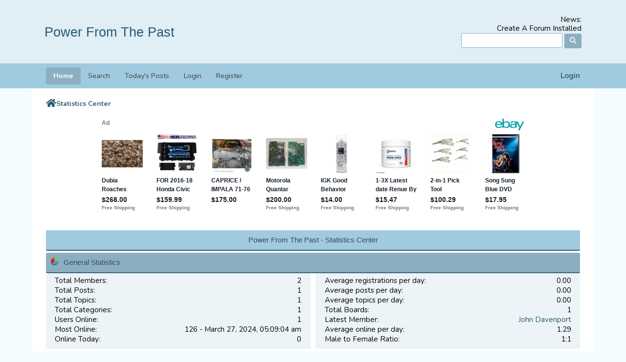

--- FILE ---
content_type: text/html; charset=ISO-8859-1
request_url: https://powerfromthepast.createaforum.com/index.php?action=stats
body_size: 5614
content:
<!DOCTYPE html>
<html xmlns="http://www.w3.org/1999/xhtml" lang="en-US">
<head><link rel="apple-touch-icon" href="https://powerfromthepast.createaforum.com/images/apppletouchicon.png" />
	<meta name="theme-color" content="#375976"/>
	<link rel="preconnect" href="https://cdn.smfboards.com" />
	<link rel="stylesheet" type="text/css" href="https://use.fontawesome.com/releases/v5.15.4/css/all.css" integrity="sha384-DyZ88mC6Up2uqS4h/KRgHuoeGwBcD4Ng9SiP4dIRy0EXTlnuz47vAwmeGwVChigm" crossorigin="anonymous" />
	<link rel="preconnect" href="https://fonts.googleapis.com" />
	<link rel="preconnect" href="https://fonts.gstatic.com" crossorigin />
	<link href="https://fonts.googleapis.com/css2?family=Nunito:wght@300;400;700&display=swap" rel="stylesheet">
	<link rel="stylesheet" type="text/css" href="https://cdn.smfboards.com/caf2/css/bootstrap.min.css" />
	<link rel="stylesheet" type="text/css" href="https://cdn.smfboards.com/caf2/css/animate.min.css" />
	<link rel="stylesheet" type="text/css" href="https://cdn.smfboards.com/caf2/css/ezportal.css" />
	<link rel="stylesheet" type="text/css" href="https://cdn.smfboards.com/caf2/css/index.min.css?fin20" />
	
<link rel="stylesheet" type="text/css" href="https://cdn.smfboards.com/caf2/css/index.css?fin20" />
<link rel="stylesheet" type="text/css" href="https://cdn.smfboards.com/caf2/css/theme_colors.css?fin20" />
	<link rel="stylesheet" type="text/css" href="https://cdn.smfboards.com/caf2/css/responsive.css" />
	<link rel="stylesheet" type="text/css" href="https://cdn.smfboards.com/caf/css/webkit.css" />
	<script src="https://ajax.googleapis.com/ajax/libs/jquery/3.6.0/jquery.min.js"></script>
	<script src="https://cdn.smfboards.com/caf2/scripts/bootstrap.min.js"></script>
	<script type="text/javascript" src="https://cdn.smfboards.com/caf/scripts/script.js"></script>
	<script src="https://cdn.smfboards.com/caf2/scripts/theme.js?fin20"></script>
	<script><!-- // --><![CDATA[
		var st_disable_theme_effects = true;
		var st_animation = "bounceIn";
		var st_enable_tooltips = false;
		var st_disable_fa_icons = true;
		var txtnew = "New";
		var txtsave = "Save";
		var theme_id = "5";
		var variante = "";
		var varianteurl = "";
		var smf_theme_url = "https://cdn.smfboards.com/caf2";
		var smf_default_theme_url = "https://cdn.smfboards.com/caf";
		var smf_images_url = "https://cdn.smfboards.com/caf2/images";
		var smf_scripturl = "https://powerfromthepast.createaforum.com/index.php?PHPSESSID=a0gaepqilja83an1nmhtigsp4n&amp;";
		var colSessionVar = "f2bc44965d79";
		var colSessionId = "5b563fd6793e49dd8b6ad0f0e3361f66";
		var smf_iso_case_folding = false;
		var smf_charset = "ISO-8859-1";
		var ajax_notification_text = "Loading...";
		var ajax_notification_cancel_text = "Cancel";
	// ]]></script>
	<meta http-equiv="Content-Type" content="https://powerfromthepast.createaforum.com/text/html; charset=ISO-8859-1" />
	<meta name="viewport" content="https://powerfromthepast.createaforum.com/width=device-width, initial-scale=1" />
	<meta name="description" content="https://powerfromthepast.createaforum.com/Power From The Past - Statistics Center" />
	<title>Power From The Past - Statistics Center</title>
	<link rel="search" href="https://powerfromthepast.createaforum.com/index.php?action=search;PHPSESSID=a0gaepqilja83an1nmhtigsp4n" />
	<link rel="contents" href="https://powerfromthepast.createaforum.com/index.php?PHPSESSID=a0gaepqilja83an1nmhtigsp4n" />
	<style>
	ins.adsbygoogle[data-ad-status="unfilled"] {
	  display: none !important;
	}
</style>
	
	<link rel="alternate" type="application/rss+xml" title="Power From The Past - RSS" href="https://powerfromthepast.createaforum.com/index.php?type=rss;action=.xml;PHPSESSID=a0gaepqilja83an1nmhtigsp4n" />
	<link href="https://powerfromthepast.createaforum.com/manifest.json" rel="manifest" />
	<meta name="monetization" content="https://powerfromthepast.createaforum.com/$ilp.uphold.com/W7K9REeqZahm" />
	<script>window.msAdsQueue = window.msAdsQueue || [];</script>
  <script async src="https://adsdk.microsoft.com/pubcenter/sdk.js?siteId=10321589&publisherId=253064387" crossorigin="anonymous"></script>
	
<!-- OneAll.com / Social Login for SMF //-->
<script type="text/javascript" src="//createaforumcom.api.oneall.com/socialize/library.js"></script>
	<script type="text/javascript">
		function smfAutoTask()
		{
			var tempImage = new Image();
			tempImage.src = "https://powerfromthepast.createaforum.com/index.php?PHPSESSID=a0gaepqilja83an1nmhtigsp4n&amp;scheduled=task;ts=1769817660";
		}
		window.setTimeout("smfAutoTask();", 1);
	</script>
</head>
<body>
	<header>
		<div id="header_wrapper" style="width: 90%">
			<div class="forum_logo">
				<h1 class="forumtitle">
					<a href="https://powerfromthepast.createaforum.com/index.php?PHPSESSID=a0gaepqilja83an1nmhtigsp4n">Power From The Past</a>
				</h1>
			</div>
			<div id="search_news">
				<div class="search">
					<form id="search_form" action="https://powerfromthepast.createaforum.com/index.php?action=search2;PHPSESSID=a0gaepqilja83an1nmhtigsp4n" method="post" accept-charset="ISO-8859-1">
						<input type="text" name="search" value="" aria-label="Search" class="input_text" />
						<button name="submit" aria-label="Search"><span class="fa fa-search"></span></button>
						<input type="hidden" name="advanced" value="0" />
					</form>
				</div>
				<div class="news">
					<h2>News: </h2>
					<p>Create A Forum Installed</p>
				</div>
			</div>
		</div>
	</header>
	<div id="main_navbar">
		
	<div id="nav_wrapper" style="width: 90%">
	<nav class="navbar navbar-expand-lg navbar-light bg-light">
		<a class="navbar-brand d-lg-none d-sm-block" href="https://powerfromthepast.createaforum.com/index.php?PHPSESSID=a0gaepqilja83an1nmhtigsp4n">Menu</a>
		<div id="user_info">
			
		<div class="nav-item dropdown ml-auto">
			<a class="nav-link loginlink" data-toggle="modal" data-target="#loginModal" href="https://powerfromthepast.createaforum.com/index.php?action=login;PHPSESSID=a0gaepqilja83an1nmhtigsp4n">
				Login
			</a>
		</div>
		</div>
		<button class="navbar-toggler" type="button" aria-label="Menu" data-toggle="collapse" data-target="#navbar" aria-controls="navbar" aria-expanded="false">
			<span class="navbar-toggler-icon"></span>
		</button>
		<div id="navbar" class="navbar-collapse collapse" role="navigation">
			<ul class="navbar-nav mr-auto">
				<li id="button_home" class="nav-item button_home active">
					<a class="nav-link" href="https://powerfromthepast.createaforum.com/index.php?PHPSESSID=a0gaepqilja83an1nmhtigsp4n">
						Home
					</a>
				</li>
				<li id="button_search" class="nav-item button_search">
					<a class="nav-link" href="https://powerfromthepast.createaforum.com/index.php?action=search;PHPSESSID=a0gaepqilja83an1nmhtigsp4n">
						Search
					</a>
				</li>
				<li id="button_todayspost" class="nav-item button_todayspost">
					<a class="nav-link" href="https://powerfromthepast.createaforum.com/index.php?action=todayspost;PHPSESSID=a0gaepqilja83an1nmhtigsp4n">
						Today's Posts
					</a>
				</li>
				<li id="button_login" class="nav-item button_login">
					<a class="nav-link" href="https://powerfromthepast.createaforum.com/index.php?action=login;PHPSESSID=a0gaepqilja83an1nmhtigsp4n">
						Login
					</a>
				</li>
				<li id="button_register" class="nav-item button_register">
					<a class="nav-link" href="https://powerfromthepast.createaforum.com/index.php?action=register;PHPSESSID=a0gaepqilja83an1nmhtigsp4n">
						Register
					</a>
				</li>
			</ul>
		</div>
	</nav>
	</div>
	</div>
<div id="wrapper" style="width: 90%">
	<div id="content_section">
	<div class="linktree_back">
		<ol class="breadcrumb">
			<li>
				<a class="linktree_homeglobe" href="https://powerfromthepast.createaforum.com/index.php?PHPSESSID=a0gaepqilja83an1nmhtigsp4n" title="Home"><span class="fa fa-home"></span></a>
			</li>
			<li class="active">
				<a class="home-color" href="https://powerfromthepast.createaforum.com/index.php?action=stats;PHPSESSID=a0gaepqilja83an1nmhtigsp4n">Statistics Center</a>
		</ol>
	</div><div align="center"><div style="width:100%; height:230px;"><ins class="epn-placement" data-config-id="fffcfe4490cf507227cca1fc"></ins></div></div>
	<div id="statistics" class="main_section">
		<div class="cat_bar">
			<h3 class="catbg">Power From The Past - Statistics Center</h3>
		</div>
		<div class="title_bar">
			<h4 class="titlebg">
				<span class="ie6_header floatleft">
					<img src="https://cdn.smfboards.com/caf2/images/stats_info.gif" class="icon" alt="" /> General Statistics
				</span>
			</h4>
		</div>
		<div class="flow_hidden">
			<div id="stats_left">
				<div class="windowbg2">
					<span class="topslice"><span></span></span>
					<div class="content top_row">
						<dl class="stats">
							<dt>Total Members:</dt>
							<dd>2</dd>
							<dt>Total Posts:</dt>
							<dd>1</dd>
							<dt>Total Topics:</dt>
							<dd>1</dd>
							<dt>Total Categories:</dt>
							<dd>1</dd>
							<dt>Users Online:</dt>
							<dd>1</dd>
							<dt>Most Online:</dt>
							<dd>126 - March 27, 2024, 05:09:04 am</dd>
							<dt>Online Today:</dt>
							<dd>0</dd>
						</dl>
						<div class="clear"></div>
					</div>
					<span class="botslice"><span></span></span>
				</div>
			</div>
			<div id="stats_right">
				<div class="windowbg2">
					<span class="topslice"><span></span></span>
					<div class="content top_row">
						<dl class="stats">
							<dt>Average registrations per day:</dt>
							<dd>0.00</dd>
							<dt>Average posts per day:</dt>
							<dd>0.00</dd>
							<dt>Average topics per day:</dt>
							<dd>0.00</dd>
							<dt>Total Boards:</dt>
							<dd>1</dd>
							<dt>Latest Member:</dt>
							<dd><a href="https://powerfromthepast.createaforum.com/index.php?action=profile;u=2;PHPSESSID=a0gaepqilja83an1nmhtigsp4n">John Davenport</a></dd>
							<dt>Average online per day:</dt>
							<dd>1.29</dd>
							<dt>Male to Female Ratio:</dt>
							<dd>1:1</dd>
						</dl>
						<div class="clear"></div>
					</div>
					<span class="botslice"><span></span></span>
				</div>
			</div>
		</div>
		<div class="flow_hidden">
			<div id="top_posters">
				<div class="title_bar">
					<h4 class="titlebg">
						<span class="ie6_header floatleft">
							<img src="https://cdn.smfboards.com/caf2/images/stats_posters.gif" class="icon" alt="" /> Top 10 Posters
						</span>
					</h4>
				</div>
					<div class="windowbg2">
						<span class="topslice"><span></span></span>
						<div class="content">
							<dl class="stats">
								<dt>
									<a href="https://powerfromthepast.createaforum.com/index.php?action=profile;u=1;PHPSESSID=a0gaepqilja83an1nmhtigsp4n">Charlie</a>
								</dt>
								<dd class="statsbar">
									<div class="bar" style="width: 104px;">
										<div style="width: 100px;"></div>
									</div>
									<span class="righttext">1</span>
								</dd>
							</dl>
							<div class="clear"></div>
						</div>
						<span class="botslice"><span></span></span>
					</div>
			</div>
			<div id="top_boards">
				<div class="title_bar">
					<h4 class="titlebg">
						<span class="ie6_header floatleft">
							<img src="https://cdn.smfboards.com/caf2/images/stats_board.gif" class="icon" alt="" /> Top 10 Boards
						</span>
					</h4>
				</div>
					<div class="windowbg2">
						<span class="topslice"><span></span></span>
						<div class="content">
							<dl class="stats">
								<dt>
									<a href="https://powerfromthepast.createaforum.com/general-discussion/?PHPSESSID=a0gaepqilja83an1nmhtigsp4n">General Discussion</a>
								</dt>
								<dd class="statsbar">
									<div class="bar" style="width: 104px;">
										<div style="width: 100px;"></div>
									</div>
									<span class="righttext">1</span>
								</dd>
							</dl>
							<div class="clear"></div>
						</div>
						<span class="botslice"><span></span></span>
					</div>
			</div>
		</div>
		<div class="flow_hidden">
			<div id="top_topics_replies">
				<div class="title_bar">
					<h4 class="titlebg">
						<span class="ie6_header floatleft">
							<img src="https://cdn.smfboards.com/caf2/images/stats_replies.gif" class="icon" alt="" /> Top 10 Topics (by Replies)
						</span>
					</h4>
				</div>
					<div class="windowbg2">
						<span class="topslice"><span></span></span>
						<div class="content">
							<dl class="stats">
								<dt>
									<a href="https://powerfromthepast.createaforum.com/general-discussion/wanted/?PHPSESSID=a0gaepqilja83an1nmhtigsp4n">Wanted</a>
								</dt>
								<dd class="statsbar">
									<span class="righttext">0</span>
								</dd>
							</dl>
							<div class="clear"></div>
						</div>
						<span class="botslice"><span></span></span>
					</div>
			</div>

			<div id="top_topics_views">
				<div class="title_bar">
					<h4 class="titlebg">
						<span class="ie6_header floatleft">
							<img src="https://cdn.smfboards.com/caf2/images/stats_views.gif" class="icon" alt="" /> Top 10 Topics (by Views)
						</span>
					</h4>
				</div>
				<div class="windowbg2">
					<span class="topslice"><span></span></span>
					<div class="content">
						<dl class="stats">
							<dt><a href="https://powerfromthepast.createaforum.com/general-discussion/wanted/?PHPSESSID=a0gaepqilja83an1nmhtigsp4n">Wanted</a></dt>
							<dd class="statsbar">
								<div class="bar" style="width: 104px;">
									<div style="width: 100px;"></div>
								</div>
								<span class="righttext">400</span>
							</dd>
						</dl>
						<div class="clear"></div>
					</div>
					<span class="botslice"><span></span></span>
				</div>
			</div>
		</div>
		<div class="flow_hidden">
			<div id="top_topics_starter">
				<div class="title_bar">
					<h4 class="titlebg">
						<span class="ie6_header floatleft">
							<img src="https://cdn.smfboards.com/caf2/images/stats_replies.gif" class="icon" alt="" /> Top Topic Starters
						</span>
					</h4>
				</div>
				<div class="windowbg2">
					<span class="topslice"><span></span></span>
					<div class="content">
						<dl class="stats">
							<dt>
								<a href="https://powerfromthepast.createaforum.com/index.php?action=profile;u=1;PHPSESSID=a0gaepqilja83an1nmhtigsp4n">Charlie</a>
							</dt>
							<dd class="statsbar">
								<div class="bar" style="width: 104px;">
									<div style="width: 100px;"></div>
								</div>
								<span class="righttext">1</span>
							</dd>
						</dl>
						<div class="clear"></div>
					</div>
					<span class="botslice"><span></span></span>
				</div>
			</div>
			<div id="most_online">
				<div class="title_bar">
					<h4 class="titlebg">
						<span class="ie6_header floatleft">
							<img src="https://cdn.smfboards.com/caf2/images/stats_views.gif" class="icon" alt="" /> Most Time Online
						</span>
					</h4>
				</div>
				<div class="windowbg2">
					<span class="topslice"><span></span></span>
					<div class="content">
						<dl class="stats">
							<dt>
								<a href="https://powerfromthepast.createaforum.com/index.php?action=profile;u=1;PHPSESSID=a0gaepqilja83an1nmhtigsp4n">Charlie</a>
							</dt>
							<dd class="statsbar">
								<div class="bar" style="width: 104px;">
									<div style="width: 100px;"></div>
								</div>
								<span>20m</span>
							</dd>
							<dt>
								<a href="https://powerfromthepast.createaforum.com/index.php?action=profile;u=2;PHPSESSID=a0gaepqilja83an1nmhtigsp4n">John Davenport</a>
							</dt>
							<dd class="statsbar">
								<div class="bar" style="width: 27px;">
									<div style="width: 23px;"></div>
								</div>
								<span>4m</span>
							</dd>
						</dl>
						<div class="clear"></div>
					</div>
					<span class="botslice"><span></span></span>
				</div>
			</div>
		</div>
		<br class="clear" />
		<div class="flow_hidden">
			<div class="cat_bar">
				<h3 class="catbg">
					<span class="ie6_header floatleft">
						<img src="https://cdn.smfboards.com/caf2/images/stats_history.gif" class="icon" alt="" /> Forum History (using forum time offset)
					</span>
				</h3>
			</div>
		<table border="0" width="100%" cellspacing="1" cellpadding="4" class="table_grid" id="stats">
			<thead>
				<tr class="titlebg" valign="middle" align="center">
					<th class="first_th lefttext" width="25%">Yearly Summary</th>
					<th width="15%">New Topics</th>
					<th width="15%">New Posts</th>
					<th width="15%">New Members</th>
					<th class="last_th" width="15%">Most Online</th>
				</tr>
			</thead>
			<tbody>
				<tr class="windowbg2" valign="middle" align="center" id="year_2026">
					<th class="lefttext" width="25%">
						<img id="year_img_2026" src="https://cdn.smfboards.com/caf2/images/collapse.gif" alt="*" /> <a href="#year_2026" id="year_link_2026">2026</a>
					</th>
					<th width="15%">0</th>
					<th width="15%">0</th>
					<th width="15%">0</th>
					<th width="15%">1</th>
				</tr>
				<tr class="windowbg2" valign="middle" align="center" id="tr_month_202602">
					<th class="stats_month">
						<img src="https://cdn.smfboards.com/caf2/images/expand.gif" alt="" id="img_202602" /> <a id="m202602" href="https://powerfromthepast.createaforum.com/index.php?action=stats;expand=202602;PHPSESSID=a0gaepqilja83an1nmhtigsp4n#m202602" onclick="return doingExpandCollapse;">February 2026</a>
					</th>
					<th width="15%">0</th>
					<th width="15%">0</th>
					<th width="15%">0</th>
					<th width="15%">1</th>
				</tr>
				<tr class="windowbg2" valign="middle" align="center" id="tr_month_202601">
					<th class="stats_month">
						<img src="https://cdn.smfboards.com/caf2/images/expand.gif" alt="" id="img_202601" /> <a id="m202601" href="https://powerfromthepast.createaforum.com/index.php?action=stats;expand=202601;PHPSESSID=a0gaepqilja83an1nmhtigsp4n#m202601" onclick="return doingExpandCollapse;">January 2026</a>
					</th>
					<th width="15%">0</th>
					<th width="15%">0</th>
					<th width="15%">0</th>
					<th width="15%">1</th>
				</tr>
				<tr class="windowbg2" valign="middle" align="center" id="year_2025">
					<th class="lefttext" width="25%">
						<img id="year_img_2025" src="https://cdn.smfboards.com/caf2/images/collapse.gif" alt="*" /> <a href="#year_2025" id="year_link_2025">2025</a>
					</th>
					<th width="15%">0</th>
					<th width="15%">0</th>
					<th width="15%">0</th>
					<th width="15%">5</th>
				</tr>
				<tr class="windowbg2" valign="middle" align="center" id="tr_month_202512">
					<th class="stats_month">
						<img src="https://cdn.smfboards.com/caf2/images/expand.gif" alt="" id="img_202512" /> <a id="m202512" href="https://powerfromthepast.createaforum.com/index.php?action=stats;expand=202512;PHPSESSID=a0gaepqilja83an1nmhtigsp4n#m202512" onclick="return doingExpandCollapse;">December 2025</a>
					</th>
					<th width="15%">0</th>
					<th width="15%">0</th>
					<th width="15%">0</th>
					<th width="15%">2</th>
				</tr>
				<tr class="windowbg2" valign="middle" align="center" id="tr_month_202511">
					<th class="stats_month">
						<img src="https://cdn.smfboards.com/caf2/images/expand.gif" alt="" id="img_202511" /> <a id="m202511" href="https://powerfromthepast.createaforum.com/index.php?action=stats;expand=202511;PHPSESSID=a0gaepqilja83an1nmhtigsp4n#m202511" onclick="return doingExpandCollapse;">November 2025</a>
					</th>
					<th width="15%">0</th>
					<th width="15%">0</th>
					<th width="15%">0</th>
					<th width="15%">3</th>
				</tr>
				<tr class="windowbg2" valign="middle" align="center" id="tr_month_202510">
					<th class="stats_month">
						<img src="https://cdn.smfboards.com/caf2/images/expand.gif" alt="" id="img_202510" /> <a id="m202510" href="https://powerfromthepast.createaforum.com/index.php?action=stats;expand=202510;PHPSESSID=a0gaepqilja83an1nmhtigsp4n#m202510" onclick="return doingExpandCollapse;">October 2025</a>
					</th>
					<th width="15%">0</th>
					<th width="15%">0</th>
					<th width="15%">0</th>
					<th width="15%">4</th>
				</tr>
				<tr class="windowbg2" valign="middle" align="center" id="tr_month_202509">
					<th class="stats_month">
						<img src="https://cdn.smfboards.com/caf2/images/expand.gif" alt="" id="img_202509" /> <a id="m202509" href="https://powerfromthepast.createaforum.com/index.php?action=stats;expand=202509;PHPSESSID=a0gaepqilja83an1nmhtigsp4n#m202509" onclick="return doingExpandCollapse;">September 2025</a>
					</th>
					<th width="15%">0</th>
					<th width="15%">0</th>
					<th width="15%">0</th>
					<th width="15%">1</th>
				</tr>
				<tr class="windowbg2" valign="middle" align="center" id="tr_month_202508">
					<th class="stats_month">
						<img src="https://cdn.smfboards.com/caf2/images/expand.gif" alt="" id="img_202508" /> <a id="m202508" href="https://powerfromthepast.createaforum.com/index.php?action=stats;expand=202508;PHPSESSID=a0gaepqilja83an1nmhtigsp4n#m202508" onclick="return doingExpandCollapse;">August 2025</a>
					</th>
					<th width="15%">0</th>
					<th width="15%">0</th>
					<th width="15%">0</th>
					<th width="15%">1</th>
				</tr>
				<tr class="windowbg2" valign="middle" align="center" id="tr_month_202507">
					<th class="stats_month">
						<img src="https://cdn.smfboards.com/caf2/images/expand.gif" alt="" id="img_202507" /> <a id="m202507" href="https://powerfromthepast.createaforum.com/index.php?action=stats;expand=202507;PHPSESSID=a0gaepqilja83an1nmhtigsp4n#m202507" onclick="return doingExpandCollapse;">July 2025</a>
					</th>
					<th width="15%">0</th>
					<th width="15%">0</th>
					<th width="15%">0</th>
					<th width="15%">3</th>
				</tr>
				<tr class="windowbg2" valign="middle" align="center" id="tr_month_202506">
					<th class="stats_month">
						<img src="https://cdn.smfboards.com/caf2/images/expand.gif" alt="" id="img_202506" /> <a id="m202506" href="https://powerfromthepast.createaforum.com/index.php?action=stats;expand=202506;PHPSESSID=a0gaepqilja83an1nmhtigsp4n#m202506" onclick="return doingExpandCollapse;">June 2025</a>
					</th>
					<th width="15%">0</th>
					<th width="15%">0</th>
					<th width="15%">0</th>
					<th width="15%">2</th>
				</tr>
				<tr class="windowbg2" valign="middle" align="center" id="tr_month_202505">
					<th class="stats_month">
						<img src="https://cdn.smfboards.com/caf2/images/expand.gif" alt="" id="img_202505" /> <a id="m202505" href="https://powerfromthepast.createaforum.com/index.php?action=stats;expand=202505;PHPSESSID=a0gaepqilja83an1nmhtigsp4n#m202505" onclick="return doingExpandCollapse;">May 2025</a>
					</th>
					<th width="15%">0</th>
					<th width="15%">0</th>
					<th width="15%">0</th>
					<th width="15%">5</th>
				</tr>
				<tr class="windowbg2" valign="middle" align="center" id="tr_month_202504">
					<th class="stats_month">
						<img src="https://cdn.smfboards.com/caf2/images/expand.gif" alt="" id="img_202504" /> <a id="m202504" href="https://powerfromthepast.createaforum.com/index.php?action=stats;expand=202504;PHPSESSID=a0gaepqilja83an1nmhtigsp4n#m202504" onclick="return doingExpandCollapse;">April 2025</a>
					</th>
					<th width="15%">0</th>
					<th width="15%">0</th>
					<th width="15%">0</th>
					<th width="15%">2</th>
				</tr>
				<tr class="windowbg2" valign="middle" align="center" id="tr_month_202503">
					<th class="stats_month">
						<img src="https://cdn.smfboards.com/caf2/images/expand.gif" alt="" id="img_202503" /> <a id="m202503" href="https://powerfromthepast.createaforum.com/index.php?action=stats;expand=202503;PHPSESSID=a0gaepqilja83an1nmhtigsp4n#m202503" onclick="return doingExpandCollapse;">March 2025</a>
					</th>
					<th width="15%">0</th>
					<th width="15%">0</th>
					<th width="15%">0</th>
					<th width="15%">3</th>
				</tr>
				<tr class="windowbg2" valign="middle" align="center" id="tr_month_202502">
					<th class="stats_month">
						<img src="https://cdn.smfboards.com/caf2/images/expand.gif" alt="" id="img_202502" /> <a id="m202502" href="https://powerfromthepast.createaforum.com/index.php?action=stats;expand=202502;PHPSESSID=a0gaepqilja83an1nmhtigsp4n#m202502" onclick="return doingExpandCollapse;">February 2025</a>
					</th>
					<th width="15%">0</th>
					<th width="15%">0</th>
					<th width="15%">0</th>
					<th width="15%">1</th>
				</tr>
				<tr class="windowbg2" valign="middle" align="center" id="tr_month_202501">
					<th class="stats_month">
						<img src="https://cdn.smfboards.com/caf2/images/expand.gif" alt="" id="img_202501" /> <a id="m202501" href="https://powerfromthepast.createaforum.com/index.php?action=stats;expand=202501;PHPSESSID=a0gaepqilja83an1nmhtigsp4n#m202501" onclick="return doingExpandCollapse;">January 2025</a>
					</th>
					<th width="15%">0</th>
					<th width="15%">0</th>
					<th width="15%">0</th>
					<th width="15%">3</th>
				</tr>
				<tr class="windowbg2" valign="middle" align="center" id="year_2024">
					<th class="lefttext" width="25%">
						<img id="year_img_2024" src="https://cdn.smfboards.com/caf2/images/collapse.gif" alt="*" /> <a href="#year_2024" id="year_link_2024">2024</a>
					</th>
					<th width="15%">0</th>
					<th width="15%">0</th>
					<th width="15%">1</th>
					<th width="15%">126</th>
				</tr>
				<tr class="windowbg2" valign="middle" align="center" id="tr_month_202412">
					<th class="stats_month">
						<img src="https://cdn.smfboards.com/caf2/images/expand.gif" alt="" id="img_202412" /> <a id="m202412" href="https://powerfromthepast.createaforum.com/index.php?action=stats;expand=202412;PHPSESSID=a0gaepqilja83an1nmhtigsp4n#m202412" onclick="return doingExpandCollapse;">December 2024</a>
					</th>
					<th width="15%">0</th>
					<th width="15%">0</th>
					<th width="15%">0</th>
					<th width="15%">2</th>
				</tr>
				<tr class="windowbg2" valign="middle" align="center" id="tr_month_202411">
					<th class="stats_month">
						<img src="https://cdn.smfboards.com/caf2/images/expand.gif" alt="" id="img_202411" /> <a id="m202411" href="https://powerfromthepast.createaforum.com/index.php?action=stats;expand=202411;PHPSESSID=a0gaepqilja83an1nmhtigsp4n#m202411" onclick="return doingExpandCollapse;">November 2024</a>
					</th>
					<th width="15%">0</th>
					<th width="15%">0</th>
					<th width="15%">0</th>
					<th width="15%">2</th>
				</tr>
				<tr class="windowbg2" valign="middle" align="center" id="tr_month_202410">
					<th class="stats_month">
						<img src="https://cdn.smfboards.com/caf2/images/expand.gif" alt="" id="img_202410" /> <a id="m202410" href="https://powerfromthepast.createaforum.com/index.php?action=stats;expand=202410;PHPSESSID=a0gaepqilja83an1nmhtigsp4n#m202410" onclick="return doingExpandCollapse;">October 2024</a>
					</th>
					<th width="15%">0</th>
					<th width="15%">0</th>
					<th width="15%">0</th>
					<th width="15%">3</th>
				</tr>
				<tr class="windowbg2" valign="middle" align="center" id="tr_month_202409">
					<th class="stats_month">
						<img src="https://cdn.smfboards.com/caf2/images/expand.gif" alt="" id="img_202409" /> <a id="m202409" href="https://powerfromthepast.createaforum.com/index.php?action=stats;expand=202409;PHPSESSID=a0gaepqilja83an1nmhtigsp4n#m202409" onclick="return doingExpandCollapse;">September 2024</a>
					</th>
					<th width="15%">0</th>
					<th width="15%">0</th>
					<th width="15%">0</th>
					<th width="15%">2</th>
				</tr>
				<tr class="windowbg2" valign="middle" align="center" id="tr_month_202408">
					<th class="stats_month">
						<img src="https://cdn.smfboards.com/caf2/images/expand.gif" alt="" id="img_202408" /> <a id="m202408" href="https://powerfromthepast.createaforum.com/index.php?action=stats;expand=202408;PHPSESSID=a0gaepqilja83an1nmhtigsp4n#m202408" onclick="return doingExpandCollapse;">August 2024</a>
					</th>
					<th width="15%">0</th>
					<th width="15%">0</th>
					<th width="15%">0</th>
					<th width="15%">2</th>
				</tr>
				<tr class="windowbg2" valign="middle" align="center" id="tr_month_202407">
					<th class="stats_month">
						<img src="https://cdn.smfboards.com/caf2/images/expand.gif" alt="" id="img_202407" /> <a id="m202407" href="https://powerfromthepast.createaforum.com/index.php?action=stats;expand=202407;PHPSESSID=a0gaepqilja83an1nmhtigsp4n#m202407" onclick="return doingExpandCollapse;">July 2024</a>
					</th>
					<th width="15%">0</th>
					<th width="15%">0</th>
					<th width="15%">0</th>
					<th width="15%">3</th>
				</tr>
				<tr class="windowbg2" valign="middle" align="center" id="tr_month_202406">
					<th class="stats_month">
						<img src="https://cdn.smfboards.com/caf2/images/expand.gif" alt="" id="img_202406" /> <a id="m202406" href="https://powerfromthepast.createaforum.com/index.php?action=stats;expand=202406;PHPSESSID=a0gaepqilja83an1nmhtigsp4n#m202406" onclick="return doingExpandCollapse;">June 2024</a>
					</th>
					<th width="15%">0</th>
					<th width="15%">0</th>
					<th width="15%">0</th>
					<th width="15%">9</th>
				</tr>
				<tr class="windowbg2" valign="middle" align="center" id="tr_month_202405">
					<th class="stats_month">
						<img src="https://cdn.smfboards.com/caf2/images/expand.gif" alt="" id="img_202405" /> <a id="m202405" href="https://powerfromthepast.createaforum.com/index.php?action=stats;expand=202405;PHPSESSID=a0gaepqilja83an1nmhtigsp4n#m202405" onclick="return doingExpandCollapse;">May 2024</a>
					</th>
					<th width="15%">0</th>
					<th width="15%">0</th>
					<th width="15%">0</th>
					<th width="15%">3</th>
				</tr>
				<tr class="windowbg2" valign="middle" align="center" id="tr_month_202404">
					<th class="stats_month">
						<img src="https://cdn.smfboards.com/caf2/images/expand.gif" alt="" id="img_202404" /> <a id="m202404" href="https://powerfromthepast.createaforum.com/index.php?action=stats;expand=202404;PHPSESSID=a0gaepqilja83an1nmhtigsp4n#m202404" onclick="return doingExpandCollapse;">April 2024</a>
					</th>
					<th width="15%">0</th>
					<th width="15%">0</th>
					<th width="15%">0</th>
					<th width="15%">102</th>
				</tr>
				<tr class="windowbg2" valign="middle" align="center" id="tr_month_202403">
					<th class="stats_month">
						<img src="https://cdn.smfboards.com/caf2/images/expand.gif" alt="" id="img_202403" /> <a id="m202403" href="https://powerfromthepast.createaforum.com/index.php?action=stats;expand=202403;PHPSESSID=a0gaepqilja83an1nmhtigsp4n#m202403" onclick="return doingExpandCollapse;">March 2024</a>
					</th>
					<th width="15%">0</th>
					<th width="15%">0</th>
					<th width="15%">0</th>
					<th width="15%">126</th>
				</tr>
				<tr class="windowbg2" valign="middle" align="center" id="tr_month_202402">
					<th class="stats_month">
						<img src="https://cdn.smfboards.com/caf2/images/expand.gif" alt="" id="img_202402" /> <a id="m202402" href="https://powerfromthepast.createaforum.com/index.php?action=stats;expand=202402;PHPSESSID=a0gaepqilja83an1nmhtigsp4n#m202402" onclick="return doingExpandCollapse;">February 2024</a>
					</th>
					<th width="15%">0</th>
					<th width="15%">0</th>
					<th width="15%">0</th>
					<th width="15%">5</th>
				</tr>
				<tr class="windowbg2" valign="middle" align="center" id="tr_month_202401">
					<th class="stats_month">
						<img src="https://cdn.smfboards.com/caf2/images/expand.gif" alt="" id="img_202401" /> <a id="m202401" href="https://powerfromthepast.createaforum.com/index.php?action=stats;expand=202401;PHPSESSID=a0gaepqilja83an1nmhtigsp4n#m202401" onclick="return doingExpandCollapse;">January 2024</a>
					</th>
					<th width="15%">0</th>
					<th width="15%">0</th>
					<th width="15%">1</th>
					<th width="15%">2</th>
				</tr>
				<tr class="windowbg2" valign="middle" align="center" id="year_2023">
					<th class="lefttext" width="25%">
						<img id="year_img_2023" src="https://cdn.smfboards.com/caf2/images/collapse.gif" alt="*" /> <a href="#year_2023" id="year_link_2023">2023</a>
					</th>
					<th width="15%">1</th>
					<th width="15%">1</th>
					<th width="15%">0</th>
					<th width="15%">11</th>
				</tr>
				<tr class="windowbg2" valign="middle" align="center" id="tr_month_202312">
					<th class="stats_month">
						<img src="https://cdn.smfboards.com/caf2/images/expand.gif" alt="" id="img_202312" /> <a id="m202312" href="https://powerfromthepast.createaforum.com/index.php?action=stats;expand=202312;PHPSESSID=a0gaepqilja83an1nmhtigsp4n#m202312" onclick="return doingExpandCollapse;">December 2023</a>
					</th>
					<th width="15%">0</th>
					<th width="15%">0</th>
					<th width="15%">0</th>
					<th width="15%">11</th>
				</tr>
				<tr class="windowbg2" valign="middle" align="center" id="tr_month_202311">
					<th class="stats_month">
						<img src="https://cdn.smfboards.com/caf2/images/expand.gif" alt="" id="img_202311" /> <a id="m202311" href="https://powerfromthepast.createaforum.com/index.php?action=stats;expand=202311;PHPSESSID=a0gaepqilja83an1nmhtigsp4n#m202311" onclick="return doingExpandCollapse;">November 2023</a>
					</th>
					<th width="15%">0</th>
					<th width="15%">0</th>
					<th width="15%">0</th>
					<th width="15%">2</th>
				</tr>
				<tr class="windowbg2" valign="middle" align="center" id="tr_month_202310">
					<th class="stats_month">
						<img src="https://cdn.smfboards.com/caf2/images/expand.gif" alt="" id="img_202310" /> <a id="m202310" href="https://powerfromthepast.createaforum.com/index.php?action=stats;expand=202310;PHPSESSID=a0gaepqilja83an1nmhtigsp4n#m202310" onclick="return doingExpandCollapse;">October 2023</a>
					</th>
					<th width="15%">0</th>
					<th width="15%">0</th>
					<th width="15%">0</th>
					<th width="15%">2</th>
				</tr>
				<tr class="windowbg2" valign="middle" align="center" id="tr_month_202309">
					<th class="stats_month">
						<img src="https://cdn.smfboards.com/caf2/images/expand.gif" alt="" id="img_202309" /> <a id="m202309" href="https://powerfromthepast.createaforum.com/index.php?action=stats;expand=202309;PHPSESSID=a0gaepqilja83an1nmhtigsp4n#m202309" onclick="return doingExpandCollapse;">September 2023</a>
					</th>
					<th width="15%">0</th>
					<th width="15%">0</th>
					<th width="15%">0</th>
					<th width="15%">2</th>
				</tr>
				<tr class="windowbg2" valign="middle" align="center" id="tr_month_202308">
					<th class="stats_month">
						<img src="https://cdn.smfboards.com/caf2/images/expand.gif" alt="" id="img_202308" /> <a id="m202308" href="https://powerfromthepast.createaforum.com/index.php?action=stats;expand=202308;PHPSESSID=a0gaepqilja83an1nmhtigsp4n#m202308" onclick="return doingExpandCollapse;">August 2023</a>
					</th>
					<th width="15%">1</th>
					<th width="15%">1</th>
					<th width="15%">0</th>
					<th width="15%">5</th>
				</tr>
			</tbody>
		</table>
		</div>
	</div>
	<script type="text/javascript" src="https://cdn.smfboards.com/caf/scripts/stats.js"></script>
	<script type="text/javascript"><!-- // --><![CDATA[
		var oStatsCenter = new smf_StatsCenter({
			sTableId: 'stats',

			reYearPattern: /year_(\d+)/,
			sYearImageCollapsed: 'expand.gif',
			sYearImageExpanded: 'collapse.gif',
			sYearImageIdPrefix: 'year_img_',
			sYearLinkIdPrefix: 'year_link_',

			reMonthPattern: /tr_month_(\d+)/,
			sMonthImageCollapsed: 'expand.gif',
			sMonthImageExpanded: 'collapse.gif',
			sMonthImageIdPrefix: 'img_',
			sMonthLinkIdPrefix: 'm',

			reDayPattern: /tr_day_(\d+-\d+-\d+)/,
			sDayRowClassname: 'windowbg2',
			sDayRowIdPrefix: 'tr_day_',

			aCollapsedYears: [
				'2025',
				'2024',
				'2023'
			],

			aDataCells: [
				'date',
				'new_topics',
				'new_posts',
				'new_members',
				'most_members_online'
			]
		});
	// ]]></script>
	</div>
</div>
	<a id="back-to-top" href="" role="button"><i class="fas fa-chevron-up"></i></a>
	<footer>
		<div id="footer_wrapper" style="width: 90%">
			<ul class="smf_copy">
				<li class="copyright"><a href="https://www.createaforum.com">Create your own free forum at CreateAForum.com</a> | <a href="https://www.createaforum.com/report.php?boardurl=powerfromthepast">Report Abuse</a>  | <a href="https://powerfromthepast.createaforum.com/upgrades.php" target="blank">Forum Upgrades</a> | <a id="button_mobile" href="https://powerfromthepast.createaforum.com/index.php?thememode=mobile;redirect=https%3A%2F%2Fpowerfromthepast.createaforum.com%2Findex.php%3Faction%3Dstats;PHPSESSID=a0gaepqilja83an1nmhtigsp4n" class="new_win"><span>Mobile</span></a>  | <a href="https://powerfromthepast.createaforum.com/index.php?action=gpdr;sa=privacypolicy;PHPSESSID=a0gaepqilja83an1nmhtigsp4n">Privacy Policy</a></li>
			</ul>

			<ul class="forum_copy">
				<li>
					Power From The Past &copy; 2026
				</li>
				<li class="forum_socials">
					<ul>
						<li style="display:none"></li>
					</ul>
				</li>
			</ul>
		</div>
	</footer><script>window._epn = {campaign: 5336780572};</script>
<script src="https://epnt.ebay.com/static/epn-smart-tools.js"></script>
	<div class="modal fade" id="loginModal" tabindex="-1" role="dialog" aria-labelledby="loginModal">
		<div class="modal-dialog" role="document">
			<div class="modal-content">
				<div class="modal-header">
					 <h5 class="modal-title">Login</h5>
					<button type="button" class="close" data-dismiss="modal" aria-label="Close">
						<span aria-hidden="true">&times;</span>
					</button>
				</div>
				<script src="https://cdn.smfboards.com/caf/scripts/sha1.js"></script>
				<form id="guest_form2" action="https://powerfromthepast.createaforum.com/index.php?action=login2;PHPSESSID=a0gaepqilja83an1nmhtigsp4n" method="post" accept-charset="ISO-8859-1"  onsubmit="hashLoginPassword(this, '5b563fd6793e49dd8b6ad0f0e3361f66');">
					<div class="modal-body">
						Welcome, <strong>Guest</strong>. Please <a href="https://powerfromthepast.createaforum.com/index.php?action=login;PHPSESSID=a0gaepqilja83an1nmhtigsp4n">login</a> or <a href="https://powerfromthepast.createaforum.com/index.php?action=register;PHPSESSID=a0gaepqilja83an1nmhtigsp4n">register</a>.<br>
						<input type="text" name="user" size="10" class="input_text" />
						<input type="password" name="passwrd" size="10" class="input_password" />
						<select name="cookielength">
							<option value="60">1 Hour</option>
							<option value="1440">1 Day</option>
							<option value="10080">1 Week</option>
							<option value="43200">1 Month</option>
							<option value="-1" selected="selected">Forever</option>
						</select>
						<div class="info">Login with username, password and session length</div>
						<input type="hidden" name="hash_passwrd" value="" />
						<input type="hidden" name="f2bc44965d79" value="5b563fd6793e49dd8b6ad0f0e3361f66" /><hr />
										<p style="text-align:left;">
											<strong>Login with your social network</strong>
										</p>
									<p style="text-align:left;">
										<div class="oneall_social_login_providers" id="oneall_social_login_providers_1019312"></div>
										<script type="text/javascript">
											oneall.api.plugins.social_login.build("oneall_social_login_providers_1019312", {
												"providers": ['facebook', 'google', 'discord', 'reddit', 'twitch', 'windowslive', 'steam'], 
												"callback_uri": 'https://powerfromthepast.createaforum.com/index.php?action=oasl_callback;oasl_source=login',
											});
										</script>
										<!-- OneAll.com / Social Login -->				
									</p>
						
						
					</div>
					<div class="modal-footer">
						<button type="submit" class="button_submit">Login</button>
					</div>
				</form>
			</div>
		</div>
	</div>
<script>(function(){function c(){var b=a.contentDocument||a.contentWindow.document;if(b){var d=b.createElement('script');d.innerHTML="window.__CF$cv$params={r:'9c7c1ae3deb8f689',t:'MTc3MDA2MDY0Nw=='};var a=document.createElement('script');a.src='/cdn-cgi/challenge-platform/scripts/jsd/main.js';document.getElementsByTagName('head')[0].appendChild(a);";b.getElementsByTagName('head')[0].appendChild(d)}}if(document.body){var a=document.createElement('iframe');a.height=1;a.width=1;a.style.position='absolute';a.style.top=0;a.style.left=0;a.style.border='none';a.style.visibility='hidden';document.body.appendChild(a);if('loading'!==document.readyState)c();else if(window.addEventListener)document.addEventListener('DOMContentLoaded',c);else{var e=document.onreadystatechange||function(){};document.onreadystatechange=function(b){e(b);'loading'!==document.readyState&&(document.onreadystatechange=e,c())}}}})();</script></body></html>

--- FILE ---
content_type: text/html; charset=utf-8
request_url: https://epnt.ebay.com/placement?st=ACTIVE&cpid=5336780572&l=900x220&ft=Open%20Sans%2C%20sans-serif%3B&tc=%2302A2AC&clp=true&mi=10&k=cars%20computer%20apple%20phone%20videogame%2C%20designer%20jewerly&ctids=0&mkpid=EBAY-US&ur=false&cts=true&sf=true&pid=1770060650014-0-1213774&ad_v=2
body_size: 15946
content:
<!DOCTYPE html><html><head><script>parent.postMessage({"type":0,"data":{"beaconURL":""},"id":"1770060650014-0-1213774"}, '*')</script><script src="https://epnt.ebay.com/static/placement.js"></script><style>
/**
 * Reset styles
 */
html, body, div, span, applet, object, iframe,
h1, h2, h3, h4, h5, h6, p, blockquote, pre,
a, abbr, acronym, address, big, cite, code,
del, dfn, em, img, ins, kbd, q, s, samp,
small, strike, strong, sub, sup, tt, var,
b, u, i, center,
dl, dt, dd, ol, ul, li,
fieldset, form, label, legend,
table, caption, tbody, tfoot, thead, tr, th, td,
article, aside, canvas, details, embed,
figure, figcaption, footer, header, hgroup,
menu, nav, output, ruby, section, summary,
time, mark, audio, video {
 margin: 0;
 padding: 0;
 border: 0;
 font-size: 100%;
 font: inherit;
 vertical-align: baseline;
}
/* HTML5 display-role reset for older browsers */
article, aside, details, figcaption, figure,
footer, header, hgroup, menu, nav, section {
 display: block;
}
body {
 line-height: 1;
}
ol, ul {
 list-style: none;
}
blockquote, q {
 quotes: none;
}
blockquote:before, blockquote:after,
q:before, q:after {
 content: '';
 content: none;
}
table {
 border-collapse: collapse;
 border-spacing: 0;
}

* {
  box-sizing: border-box;
}

@font-face {
  font-display: optional;
  font-family: "Market Sans";
  font-style: normal;
  font-weight: 400;
  src: url(https://ir.ebaystatic.com/cr/v/c1/market-sans/v1.0/MarketSans-Regular-WebS.eot);
  src: url(https://ir.ebaystatic.com/cr/v/c1/market-sans/v1.0/MarketSans-Regular-WebS.eot?#iefix) format('embedded-opentype'), url(https://ir.ebaystatic.com/cr/v/c1/market-sans/v1.0/MarketSans-Regular-WebS.woff2) format('woff2'), url(https://ir.ebaystatic.com/cr/v/c1/market-sans/v1.0/MarketSans-Regular-WebS.woff) format('woff'), url(https://ir.ebaystatic.com/cr/v/c1/market-sans/v1.0/MarketSans-Regular-WebS.ttf) format('truetype'), url(https://ir.ebaystatic.com/cr/v/c1/market-sans/v1.0/MarketSans-Regular-WebS.svg#MarketSans-Regular-WebS) format('svg')
}

@font-face {
  font-display: optional;
  font-family: "Market Sans";
  font-style: normal;
  font-weight: 700;
  src: url(https://ir.ebaystatic.com/cr/v/c1/market-sans/v1.0/MarketSans-SemiBold-WebS.eot);
  src: url(https://ir.ebaystatic.com/cr/v/c1/market-sans/v1.0/MarketSans-SemiBold-WebS.eot?#iefix) format('embedded-opentype'), url(https://ir.ebaystatic.com/cr/v/c1/market-sans/v1.0/MarketSans-SemiBold-WebS.woff2) format('woff2'), url(https://ir.ebaystatic.com/cr/v/c1/market-sans/v1.0/MarketSans-SemiBold-WebS.woff) format('woff'), url(https://ir.ebaystatic.com/cr/v/c1/market-sans/v1.0/MarketSans-SemiBold-WebS.ttf) format('truetype'), url(https://ir.ebaystatic.com/cr/v/c1/market-sans/v1.0/MarketSans-SemiBold-WebS.svg#MarketSans-SemiBold-WebS) format('svg')
}

html,
body {
  width: 100%;
  height: 100%;
  color: #111820;
	font-size: .875rem;
	font-family: "Market Sans", Arial, sans-serif
}

/**
 * Shared CSS between all layouts
 */

.ad-units-main {
  position: relative;
  background: #fff;
  padding-top: 42px;
  padding-left: 18px;
  padding-right: 18px;
}

/**
 *  position: relative is require for perfect-scrollbar
 */
.ad-units {
  position: relative;
}

.ad-units__logo {
  position: absolute;
  top: 10px;
  right: 18px;
}

.ad-units__adtext {
  position: absolute;
  top: 10px;
  left: 18px;
  height: 18px;
  font-size: 12px;
  font-weight: bold;
  line-height: 1.5;
  letter-spacing: normal;
  color: #767676;
}

.ad-unit__img-container {
  background: #fff;
  display: block;
  width: 84px;
  height: 80px;
  align-items: center;
  justify-content: center;
  display: flex;
}

.ad-unit__img {
  max-width: 84px;
  max-height: 80px;
}

.ad-unit__title {
  display: block;
  font-size: 12px;
  font-weight: bold;
  font-style: normal;
  font-stretch: normal;
  line-height: 1.5;
  letter-spacing: normal;
  color: #151e27;
  overflow: hidden;
  text-overflow: ellipsis;
  text-decoration: none;
  -webkit-box-orient: vertical;
  -webkit-line-clamp: 2;
  white-space: normal;
}

.ad-unit__price {
  height: 20px;
  font-size: 14px;
  font-weight: bold;
  font-style: normal;
  font-stretch: normal;
  line-height: 1.43;
  letter-spacing: normal;
  color: #151e27;
}

.ad-unit__free-shipping {
  height: 14px;
  font-size: 10px;
  font-weight: bold;
  font-style: normal;
  font-stretch: normal;
  line-height: 1.4;
  letter-spacing: normal;
  color: #767676;
  -webkit-font-smoothing: antialiased;
}

.ad-unit__bup,
.ad-unit__eek {
  display: block;
  font-size: 10px;
  color: #151e27;
  font-weight: bold;
}

/**
 *  Landscape & Square
 */
.ad-units-main--landscape {
  width: 100%;
  height: 220px;
}

.ad-units-main--landscape .ad-units {
  white-space: nowrap;
  display: flex;
  position: relative;
  overflow-x: auto;
  height: 178px;
}

.ad-units-main--landscape .ad-unit {
  width: 112px;
  padding-right: 28px;
}

.ad-units-main--landscape .ad-unit__img-container {
  margin-bottom: 6px;
}

.ad-units-main--landscape .ad-unit__title {
  height: 36px;
  width: 84px;
  margin-bottom: 2px;
}

.ad-units-main--landscape .ad-unit__price {
  width: 84px;
}

.ad-units-main--landscape .ad-unit__free-shipping {
  width: 84px;
}

/**
 * Skyscraper & Square
 */
.ad-units-main--skyscraper .ad-units {
  height: 100%;
  overflow-y: auto;
}

.ad-units-main--skyscraper {
  width: 300px;
  height: 100%;
  padding-bottom: 18px;
}

.ad-units-main--square .ad-unit__img-container,
.ad-units-main--skyscraper .ad-unit__img-container {
  vertical-align: top;
  display: inline-block;
  margin-right: 6px;
}

.ad-units-main--square .ad-unit__info,
.ad-units-main--skyscraper .ad-unit__info {
  vertical-align: top;
  display: inline-block;
  width: 174px;
}
.ad-units-main--square .ad-unit,
.ad-units-main--skyscraper .ad-unit {
  padding-bottom: 20px;
}

.ad-units-main--square .ad-unit__title,
.ad-units-main--skyscraper .ad-unit__title {
  max-height: 36px;
  margin-bottom: 4px;
}

.ad-units--skyscraper .ad-unit__img-container {
  text-align: center;
}

/**
 * Square
 */
.ad-units-main--square {
}

.ad-units-main--square .ad-units {
  position: relative;
  width: 284px;
  height: 204px;
}

  </style><script type="text/javascript" data-inlinepayload="{&quot;nonce&quot;:&quot;&quot;,&quot;loggerProps&quot;:{&quot;serviceName&quot;:&quot;explorer&quot;,&quot;serviceConsumerId&quot;:&quot;urn:ebay-marketplace-consumerid:c81d6f26-6600-4e61-ac56-e1987122efc5&quot;,&quot;serviceVersion&quot;:&quot;explorer-0.0.2_20260120183010101&quot;,&quot;siteId&quot;:0,&quot;environment&quot;:&quot;production&quot;,&quot;captureUncaught&quot;:true,&quot;captureUnhandledRejections&quot;:true,&quot;endpoint&quot;:&quot;https://svcs.ebay.com/&quot;,&quot;pool&quot;:&quot;r1explorer43cont&quot;}}">(()=>{"use strict";const e={unstructured:{message:"string"},event:{kind:"string",detail:"string"},exception:{"exception.type":"string","exception.message":"string","exception.stacktrace":"string","exception.url":"string"}},t=JSON.parse('{"logs":"https://ir.ebaystatic.com/cr/ebay-rum/cdn-assets/logs.5b92558a43dffd30afb9.bundle.js","metrics":"https://ir.ebaystatic.com/cr/ebay-rum/cdn-assets/metrics.5b92558a43dffd30afb9.bundle.js"}');const r=async e=>{let r=2;const n=async()=>{let o;r--;try{o=await import(t[e])}catch(e){if(r>0)return console.error("@ebay/rum-web failed to lazy load module; retrying",e),n();throw console.error("@ebay/rum-web failed to lazy load module; fatal",e),e}return function(e,t){if("object"!=typeof(r=e)||null===r||Array.isArray(r)||e.key!==t||void 0===e.factory)throw new Error("Invalid module loaded");var r}(o,e),o};return n()},n=(e,t)=>{const r="undefined"!=typeof window?window.location.href:"/index.js";return{type:"exception","exception.context":t||"","exception.type":e?.name||"","exception.message":e?.message||"","exception.stacktrace":e?.stack||"","exception.url":r}},o=(e,t,n)=>{let o=!1;const i=[];let a=e=>{o?(e=>{console.warn("Logger failed initialization (see earlier error logs) — failed to send log: ",e)})(e):i.push(e)};return n({event:"Preload",value:a}),r("logs").then((r=>{const{factory:n}=r;return n(e,t)})).then((e=>{a=e,n({event:"Complete",value:a}),i.forEach((e=>a(e))),i.length=0})).catch((e=>{console.error(e.message),o=!0,n({event:"Error",value:e}),i.forEach((e=>a(e))),i.length=0})),t=>{((e,t)=>"shouldIgnore"in e&&void 0!==e.shouldIgnore?e.shouldIgnore(t):"ignoreList"in e&&void 0!==e.ignoreList&&((e,t)=>null!==Object.values(e).filter(Boolean).join(" ").match(t))(t,e.ignoreList))(e,t)||a(t)}},i=e=>({log:t=>e({type:"unstructured",message:t}),error:(t,r)=>e(n(t,r)),event:t=>e(t)}),a="@ebay/rum/request-status",s=Symbol.for("@ebay/rum/logger"),c=Symbol.for("@ebay/rum/meter"),l=e=>{window.dispatchEvent(new CustomEvent("@ebay/rum/ack-status",{detail:e}))};function u(e,t){!1===e&&new Error(`RUM_INLINE_ERR_CODE: ${t}`)}(t=>{const u=(()=>{let e={status:"Initialize"};const t=()=>l(e);return window.addEventListener(a,t),{updateInlinerState:t=>{e=t,l(e)},dispose:()=>window.removeEventListener(a,t)}})();try{const a=((t,r=(()=>{}))=>{if((e=>{if(!e.endpoint)throw new Error('Unable to initialize logger. "endpoint" is a required property in the input object.');if(!e.serviceName)throw new Error('Unable to initialize logger. "serviceName" is a required property in the input object.');if(e.customSchemas&&!e.namespace)throw new Error('Unable to initialize logger. "namespace" is a required property in the input object if you provide customeSchemas.')})(t),"undefined"==typeof window)return{...i((()=>{})),noop:!0};const a={...t.customSchemas,...e},s=o((e=>{return"ignoreList"in e?{...e,ignoreList:(t=e.ignoreList,new RegExp(t.map((e=>`(${e})`)).join("|"),"g"))}:e;var t})(t),a,r);return t.captureUncaught&&(e=>{window.addEventListener("error",(t=>{if(t.error instanceof Error){const r=n(t.error,"Uncaught Error Handler");e(r)}}))})(s),t.captureUnhandledRejections&&(e=>{window.addEventListener("unhandledrejection",(t=>{if(t.reason instanceof Error){const r=n(t.reason,"Unhandled Rejection Handler");e(r)}}))})(s),i(s)})(t.loggerProps,(e=>t=>{if("Error"===t.event)return((e,t)=>{e.updateInlinerState({status:"Failure",error:t.value})})(e,t);var r;e.updateInlinerState({status:(r=t.event,"Complete"===r?"Success":r),logger:i(t.value)})})(u));t.onLoggerLoad&&t.onLoggerLoad(a),window[s]=a,(async e=>{const{enableWebVitals:t,enableMetrics:n}=e.options??{};if(!t&&!n)return;const o=await(async e=>{try{const t=await r("metrics"),{factory:n}=t,{initializeWebVitals:o,initializeMeter:i}=n,{meter:a,flushAndShutdownOnce:s}=i(e);return e.options?.enableWebVitals&&o(a),{meter:a,flushAndShutdownOnce:s}}catch(e){return console.error("[initializeMeterAsync] Failed to initialize metrics:",e),null}})({...e.loggerProps,options:{enableWebVitals:t}}),i=null===o?new Error("initializeMeterAsync failed"):void 0;e.onMeterLoad?.(o,i),window[c]=o})(t)}catch(e){u.updateInlinerState({status:"Failure",error:e})}})({onLoggerLoad:()=>{},...(()=>{u(null!==document.currentScript,1);const e=document.currentScript.dataset.inlinepayload;return u(void 0!==e,2),JSON.parse(e)})()})})();</script></head><body><div class="ad-units-main ad-units-main--landscape"><p class="ad-units__adtext">Ad</p><img class="ad-units__logo" src="https://epnt.ebay.com/static/e-bay-logo-teal.png" alt="eBay"/><section id="ads-container" class="ad-units ad-units--landscape"><div class="ad-unit"><a class="ad-unit__img-container" href="https://www.ebay.com/itm/354331370157?hash=item527fcba2ad%3Ag%3A~iEAAOSw9A5jSBa0&amp;amdata=enc%3AAQALAAAA4DZq0hFgvSYlgrFkWCFZ3z1AtFzZ0SUJi5Eumn3aqW7YO3cSaNpYZp%2B8K1YXqzrI6zFsCK8bnYmGMFlZxM%2Bx%2F6XVMOHoJBq1cw9cV9vkIFO1u97LyuDIBRRr9XinFhlmj%2F%2BfevNEXcoqWuuURmdTtM%2B1E6mAs3DhOnbARxjvvfOKfNoJ34tiGGys2fW8XTq9KUhRwSYlAbIK3X6JNgzxfFzWGSd%2Byn7qdua4NPSvlZTncgKoNfiAM3NFHEc66dNFg%2B%2FM8mkBR1heTdGUu5RjvMOJDsf0m3EDa9mO2TZ%2FQ9jq&amp;mkcid=1&amp;mkrid=711-53200-19255-0&amp;siteid=0&amp;campid=5336780572&amp;customid=&amp;toolid=20003&amp;mkevt=1" target="_blank" rel="noopener noreferrer"><img class="ad-unit__img" src="https://i.ebayimg.com/images/g/~iEAAOSw9A5jSBa0/s-l225.jpg"/></a><div class="ad-unit__info"><a class="ad-unit__title" href="https://www.ebay.com/itm/354331370157?hash=item527fcba2ad%3Ag%3A~iEAAOSw9A5jSBa0&amp;amdata=enc%3AAQALAAAA4DZq0hFgvSYlgrFkWCFZ3z1AtFzZ0SUJi5Eumn3aqW7YO3cSaNpYZp%2B8K1YXqzrI6zFsCK8bnYmGMFlZxM%2Bx%2F6XVMOHoJBq1cw9cV9vkIFO1u97LyuDIBRRr9XinFhlmj%2F%2BfevNEXcoqWuuURmdTtM%2B1E6mAs3DhOnbARxjvvfOKfNoJ34tiGGys2fW8XTq9KUhRwSYlAbIK3X6JNgzxfFzWGSd%2Byn7qdua4NPSvlZTncgKoNfiAM3NFHEc66dNFg%2B%2FM8mkBR1heTdGUu5RjvMOJDsf0m3EDa9mO2TZ%2FQ9jq&amp;mkcid=1&amp;mkrid=711-53200-19255-0&amp;siteid=0&amp;campid=5336780572&amp;customid=&amp;toolid=20003&amp;mkevt=1" target="_blank" rel="noopener noreferrer">Dubia Roaches</a><p class="ad-unit__price">$268.00</p><span class="ad-unit__free-shipping">Free Shipping</span></div></div><div class="ad-unit"><a class="ad-unit__img-container" href="https://www.ebay.com/itm/388862551675?hash=item5a8a03a67b%3Ag%3AfscAAeSwFitoprYr&amp;amdata=enc%3AAQALAAAA4DZq0hFgvSYlgrFkWCFZ3z3gRXqM7mWGN%2F9LAQ6SwiNu6uaiz%2B74xPTK1obNuY%2BI8nScMn2YRbshC4vfT1gUer0X%2B22aNKSr%2FVfgt0%2FcDOrrZdYubj3VvpkCEMOM%2FnE%2FlvboZx2hgeZvNMNIm8EvNSIG8tMC5GkQfQN0LNTu1HmDf%2BT5b%2BINAGT%2Fi9MGq7F8mHFKRw9eMImNhcjFTpvz4hjcNquC%2BtzULR1MVlsCt6UWmL%2BGm5Yy1e9DCBZE6vRP99fHaPNJR1zQBeB%2BG9jv%2F1qGGn041LkVbRX9kBHck%2FQA&amp;mkcid=1&amp;mkrid=711-53200-19255-0&amp;siteid=0&amp;campid=5336780572&amp;customid=&amp;toolid=20003&amp;mkevt=1" target="_blank" rel="noopener noreferrer"><img class="ad-unit__img" src="https://i.ebayimg.com/images/g/fscAAeSwFitoprYr/s-l225.jpg"/></a><div class="ad-unit__info"><a class="ad-unit__title" href="https://www.ebay.com/itm/388862551675?hash=item5a8a03a67b%3Ag%3AfscAAeSwFitoprYr&amp;amdata=enc%3AAQALAAAA4DZq0hFgvSYlgrFkWCFZ3z3gRXqM7mWGN%2F9LAQ6SwiNu6uaiz%2B74xPTK1obNuY%2BI8nScMn2YRbshC4vfT1gUer0X%2B22aNKSr%2FVfgt0%2FcDOrrZdYubj3VvpkCEMOM%2FnE%2FlvboZx2hgeZvNMNIm8EvNSIG8tMC5GkQfQN0LNTu1HmDf%2BT5b%2BINAGT%2Fi9MGq7F8mHFKRw9eMImNhcjFTpvz4hjcNquC%2BtzULR1MVlsCt6UWmL%2BGm5Yy1e9DCBZE6vRP99fHaPNJR1zQBeB%2BG9jv%2F1qGGn041LkVbRX9kBHck%2FQA&amp;mkcid=1&amp;mkrid=711-53200-19255-0&amp;siteid=0&amp;campid=5336780572&amp;customid=&amp;toolid=20003&amp;mkevt=1" target="_blank" rel="noopener noreferrer">FOR 2016-18 Honda Civic Radio OEM Navigation Display Touch Screen 39710-TBA-A11</a><p class="ad-unit__price">$159.99</p><span class="ad-unit__free-shipping">Free Shipping</span></div></div><div class="ad-unit"><a class="ad-unit__img-container" href="https://www.ebay.com/itm/326223010617?hash=item4bf4681b39%3Ag%3AHd4AAOSwJrpmsCF3&amp;amdata=enc%3AAQALAAAA4DZq0hFgvSYlgrFkWCFZ3z1i5A59r6A34qqxO31fJm4WKN9ex%2FIqIvsjyfHhih6MPmEPW%2FaN%2FbKCP%2By%2FJUUePam6YWfLF3m7SC2%2BW3k5rZ%2Bb3wMFYP7zCcgtgRNDDlWd7GvF6mP9ULxWKgIKxFTU4frN3hVeact8b80Xnr%2F8wW4WXYF3JZ03X5MBy5P8fDbGt7fOkwPX60e57pNqdatHGOI%2FElgbEDhSlGY%2BZs47PcqaL1N5BBgrt3xI2KnfVyU37ks6h3CBKOexVE1HxuTpBikmNnh1GMPBq6diNPnbPx%2Bx&amp;mkcid=1&amp;mkrid=711-53200-19255-0&amp;siteid=0&amp;campid=5336780572&amp;customid=&amp;toolid=20003&amp;mkevt=1" target="_blank" rel="noopener noreferrer"><img class="ad-unit__img" src="https://i.ebayimg.com/images/g/Hd4AAOSwJrpmsCF3/s-l225.jpg"/></a><div class="ad-unit__info"><a class="ad-unit__title" href="https://www.ebay.com/itm/326223010617?hash=item4bf4681b39%3Ag%3AHd4AAOSwJrpmsCF3&amp;amdata=enc%3AAQALAAAA4DZq0hFgvSYlgrFkWCFZ3z1i5A59r6A34qqxO31fJm4WKN9ex%2FIqIvsjyfHhih6MPmEPW%2FaN%2FbKCP%2By%2FJUUePam6YWfLF3m7SC2%2BW3k5rZ%2Bb3wMFYP7zCcgtgRNDDlWd7GvF6mP9ULxWKgIKxFTU4frN3hVeact8b80Xnr%2F8wW4WXYF3JZ03X5MBy5P8fDbGt7fOkwPX60e57pNqdatHGOI%2FElgbEDhSlGY%2BZs47PcqaL1N5BBgrt3xI2KnfVyU37ks6h3CBKOexVE1HxuTpBikmNnh1GMPBq6diNPnbPx%2Bx&amp;mkcid=1&amp;mkrid=711-53200-19255-0&amp;siteid=0&amp;campid=5336780572&amp;customid=&amp;toolid=20003&amp;mkevt=1" target="_blank" rel="noopener noreferrer">CAPRICE / IMPALA 71-76 FIREWALL PANEL</a><p class="ad-unit__price">$175.00</p></div></div><div class="ad-unit"><a class="ad-unit__img-container" href="https://www.ebay.com/itm/127557449452?hash=item1db30436ec%3Ag%3AOtIAAOSwgiRmEPeV&amp;amdata=enc%3AAQALAAAA4DZq0hFgvSYlgrFkWCFZ3z1k8aoerxwub4Nncqgr3%2BMte1FB7waX4nrb3ah1xAObsoplHLHUBjg5z%2Beteav7ZW2nu5EL6lJECyQi20R1ppWRU%2FIk0TF481Vznm%2BRO6aukkrDhbR3tkRCa9XaDGemeecZihqPCe23DnboHx%2BevfMIVAXi1lHGMHis5lDfCcPF1rXXcbXS8SjOS7rs8tkIR3oveanMe0yhEIHrrMo9Rh0WtXND1mOVvpa5U2d3rjjv85ysOx40kbeGUASqbZktrh3X2DOfMJVxzQzB7%2Fusekxp&amp;mkcid=1&amp;mkrid=711-53200-19255-0&amp;siteid=0&amp;campid=5336780572&amp;customid=&amp;toolid=20003&amp;mkevt=1" target="_blank" rel="noopener noreferrer"><img class="ad-unit__img" src="https://i.ebayimg.com/images/g/OtIAAOSwgiRmEPeV/s-l225.jpg"/></a><div class="ad-unit__info"><a class="ad-unit__title" href="https://www.ebay.com/itm/127557449452?hash=item1db30436ec%3Ag%3AOtIAAOSwgiRmEPeV&amp;amdata=enc%3AAQALAAAA4DZq0hFgvSYlgrFkWCFZ3z1k8aoerxwub4Nncqgr3%2BMte1FB7waX4nrb3ah1xAObsoplHLHUBjg5z%2Beteav7ZW2nu5EL6lJECyQi20R1ppWRU%2FIk0TF481Vznm%2BRO6aukkrDhbR3tkRCa9XaDGemeecZihqPCe23DnboHx%2BevfMIVAXi1lHGMHis5lDfCcPF1rXXcbXS8SjOS7rs8tkIR3oveanMe0yhEIHrrMo9Rh0WtXND1mOVvpa5U2d3rjjv85ysOx40kbeGUASqbZktrh3X2DOfMJVxzQzB7%2Fusekxp&amp;mkcid=1&amp;mkrid=711-53200-19255-0&amp;siteid=0&amp;campid=5336780572&amp;customid=&amp;toolid=20003&amp;mkevt=1" target="_blank" rel="noopener noreferrer">Motorola Quantar Station Control Board Epic 5 MCLN8426 w Wireline Board</a><p class="ad-unit__price">$200.00</p><span class="ad-unit__free-shipping">Free Shipping</span></div></div><div class="ad-unit"><a class="ad-unit__img-container" href="https://www.ebay.com/itm/187628748551?epid=25057066828&amp;hash=item2baf8b7f07%3Ag%3ASLEAAeSwdCto5EKF&amp;amdata=enc%3AAQALAAAA4DZq0hFgvSYlgrFkWCFZ3z0zsxjtDQudDpgFpEoBowxWdwQlV%2FA0jlIgamwCJyxDtQF6mszJUzONB1kcgQqoF19hA0XqJA8BQdoNQ8%2BGm4bWVa3LJCM4g8bu5%2FCVHg5KmcPAeKXAi05k%2BIEEKStINMeBZTssQAgB5u%2F8GgWlTcX%2FTz670eGW7PQZbVQevR3QzEVVp8N7bkjcKIn2i4VtrjNaGE7H%2B2%2FxI1r%2FX9FnwhUEGGpDpPoEwLOT159kJBg5cldD8lmuH8Ri4zFcJQqx7ruqVVkaUMUcH65YwR6byTw6&amp;mkcid=1&amp;mkrid=711-53200-19255-0&amp;siteid=0&amp;campid=5336780572&amp;customid=&amp;toolid=20003&amp;mkevt=1" target="_blank" rel="noopener noreferrer"><img class="ad-unit__img" src="https://i.ebayimg.com/images/g/SLEAAeSwdCto5EKF/s-l225.jpg"/></a><div class="ad-unit__info"><a class="ad-unit__title" href="https://www.ebay.com/itm/187628748551?epid=25057066828&amp;hash=item2baf8b7f07%3Ag%3ASLEAAeSwdCto5EKF&amp;amdata=enc%3AAQALAAAA4DZq0hFgvSYlgrFkWCFZ3z0zsxjtDQudDpgFpEoBowxWdwQlV%2FA0jlIgamwCJyxDtQF6mszJUzONB1kcgQqoF19hA0XqJA8BQdoNQ8%2BGm4bWVa3LJCM4g8bu5%2FCVHg5KmcPAeKXAi05k%2BIEEKStINMeBZTssQAgB5u%2F8GgWlTcX%2FTz670eGW7PQZbVQevR3QzEVVp8N7bkjcKIn2i4VtrjNaGE7H%2B2%2FxI1r%2FX9FnwhUEGGpDpPoEwLOT159kJBg5cldD8lmuH8Ri4zFcJQqx7ruqVVkaUMUcH65YwR6byTw6&amp;mkcid=1&amp;mkrid=711-53200-19255-0&amp;siteid=0&amp;campid=5336780572&amp;customid=&amp;toolid=20003&amp;mkevt=1" target="_blank" rel="noopener noreferrer">IGK Good Behavior Spirulina Protein Smoothing Spray 5.6 Oz 186 mL Full Size NEW</a><p class="ad-unit__price">$14.00</p><span class="ad-unit__free-shipping">Free Shipping</span></div></div><div class="ad-unit"><a class="ad-unit__img-container" href="https://www.ebay.com/itm/376888989754?hash=item57c055983a%3Ag%3AjyoAAeSw0PVpcydZ&amp;amdata=enc%3AAQALAAAA4DZq0hFgvSYlgrFkWCFZ3z0NOn7UGCIiuix6snkQlTIh%2F8UBLWC0YDaLwq7IKIteS0EfrU6XnKBE%2BCSBrsqSCYT7W29nzBgSufai%2B78UPMsL6zxxGhoT%2BIk0MhAZa6q1V8jP0KqDICukWVqFLQSn8rGx8c9bv1HgqgjiR65njSEKPHl%2FdjxjzLQBy%2Fq%2FD5yWK4%2BV5oPCnjKjsIoLXD8rtDHAkBLmWGBmdDMy4311HFjzxJjnv5hO9txcP5Hxnr8689A64iGjkhcroWvWxPutn0UttgU8YtGTVWYgquWdIAgQ&amp;mkcid=1&amp;mkrid=711-53200-19255-0&amp;siteid=0&amp;campid=5336780572&amp;customid=&amp;toolid=20003&amp;mkevt=1" target="_blank" rel="noopener noreferrer"><img class="ad-unit__img" src="https://i.ebayimg.com/images/g/jyoAAeSw0PVpcydZ/s-l225.jpg"/></a><div class="ad-unit__info"><a class="ad-unit__title" href="https://www.ebay.com/itm/376888989754?hash=item57c055983a%3Ag%3AjyoAAeSw0PVpcydZ&amp;amdata=enc%3AAQALAAAA4DZq0hFgvSYlgrFkWCFZ3z0NOn7UGCIiuix6snkQlTIh%2F8UBLWC0YDaLwq7IKIteS0EfrU6XnKBE%2BCSBrsqSCYT7W29nzBgSufai%2B78UPMsL6zxxGhoT%2BIk0MhAZa6q1V8jP0KqDICukWVqFLQSn8rGx8c9bv1HgqgjiR65njSEKPHl%2FdjxjzLQBy%2Fq%2FD5yWK4%2BV5oPCnjKjsIoLXD8rtDHAkBLmWGBmdDMy4311HFjzxJjnv5hO9txcP5Hxnr8689A64iGjkhcroWvWxPutn0UttgU8YtGTVWYgquWdIAgQ&amp;mkcid=1&amp;mkrid=711-53200-19255-0&amp;siteid=0&amp;campid=5336780572&amp;customid=&amp;toolid=20003&amp;mkevt=1" target="_blank" rel="noopener noreferrer">1-3X Latest date Renue By Science PURE Powder 100 Gram Jar Nicotinamide</a><p class="ad-unit__price">$15.47</p><span class="ad-unit__free-shipping">Free Shipping</span></div></div><div class="ad-unit"><a class="ad-unit__img-container" href="https://www.ebay.com/itm/406560520507?hash=item5ea8e5393b%3Ag%3A-bUAAeSwp3ZpXG3b&amp;amdata=enc%3AAQALAAAA4DZq0hFgvSYlgrFkWCFZ3z3CqB1BGfIfjrboZ6X%2FSHgYDoB%2BVDy74LD5CYhMZouQCpEM46%2FhVcPsv8bE4eqNAPPO2u7ZchO2NT6cySwsnjUfSN64LK2gh2LhMo3UJhmoNRV5ZQk1GiT0jALRqy9KBSowD%2Btw4PcC97Vw6k9Bogu33CCuMVhbPjmKWJNmrXpNh0FQ6iECC4Ve3R9W7uxyas29ix6OpX%2BSNnRi%2FJ7el%2F8T3nHS%2FTYbnDC%2Fly2oZYxH%2BJFnGsNyPemBCwFTTOT0lUnA5KyL2HGblofQrLtZjcj%2F&amp;mkcid=1&amp;mkrid=711-53200-19255-0&amp;siteid=0&amp;campid=5336780572&amp;customid=&amp;toolid=20003&amp;mkevt=1" target="_blank" rel="noopener noreferrer"><img class="ad-unit__img" src="https://i.ebayimg.com/images/g/-bUAAeSwp3ZpXG3b/s-l225.jpg"/></a><div class="ad-unit__info"><a class="ad-unit__title" href="https://www.ebay.com/itm/406560520507?hash=item5ea8e5393b%3Ag%3A-bUAAeSwp3ZpXG3b&amp;amdata=enc%3AAQALAAAA4DZq0hFgvSYlgrFkWCFZ3z3CqB1BGfIfjrboZ6X%2FSHgYDoB%2BVDy74LD5CYhMZouQCpEM46%2FhVcPsv8bE4eqNAPPO2u7ZchO2NT6cySwsnjUfSN64LK2gh2LhMo3UJhmoNRV5ZQk1GiT0jALRqy9KBSowD%2Btw4PcC97Vw6k9Bogu33CCuMVhbPjmKWJNmrXpNh0FQ6iECC4Ve3R9W7uxyas29ix6OpX%2BSNnRi%2FJ7el%2F8T3nHS%2FTYbnDC%2Fly2oZYxH%2BJFnGsNyPemBCwFTTOT0lUnA5KyL2HGblofQrLtZjcj%2F&amp;mkcid=1&amp;mkrid=711-53200-19255-0&amp;siteid=0&amp;campid=5336780572&amp;customid=&amp;toolid=20003&amp;mkevt=1" target="_blank" rel="noopener noreferrer">2-in-1 Pick Tool KW5,KW1,SC1,SC4,AM5,M1/MS2,AM5,SS001PRO,SS002PRO</a><p class="ad-unit__price">$100.29</p><span class="ad-unit__free-shipping">Free Shipping</span></div></div><div class="ad-unit"><a class="ad-unit__img-container" href="https://www.ebay.com/itm/127619245497?hash=item1db6b325b9%3Ag%3Ax3IAAeSw0l9pfYTF&amp;amdata=enc%3AAQALAAAA4DZq0hFgvSYlgrFkWCFZ3z2%2BhycVMc7Xl0xnu8aGb9ibdKqcuKO4ACKZ21jA6r35ZEZSvA4Lm%2Fzs2rLVlc0a8h0KH1FGzYEKw%2Fr%2F37cooA78Yu6BA8mAV8AD7UsbK5GnwTVgu7%2BmQbQCESnwdh%2BxoWAqY5divZ4waSBMIgpTamQ%2Fx08LcTwK%2FpoeKIZFbcWDaahdVQS5YWyY0oc3YkR6h6kx%2FHWBTtWupiL70NRPOn4AFujfYFvBIP4j9h%2BAfwws89wfNYT%2BK9f1rBGeUvz1f%2B8mIftn71VG2YFSTURl8JGt&amp;mkcid=1&amp;mkrid=711-53200-19255-0&amp;siteid=0&amp;campid=5336780572&amp;customid=&amp;toolid=20003&amp;mkevt=1" target="_blank" rel="noopener noreferrer"><img class="ad-unit__img" src="https://i.ebayimg.com/images/g/x3IAAeSw0l9pfYTF/s-l225.jpg"/></a><div class="ad-unit__info"><a class="ad-unit__title" href="https://www.ebay.com/itm/127619245497?hash=item1db6b325b9%3Ag%3Ax3IAAeSw0l9pfYTF&amp;amdata=enc%3AAQALAAAA4DZq0hFgvSYlgrFkWCFZ3z2%2BhycVMc7Xl0xnu8aGb9ibdKqcuKO4ACKZ21jA6r35ZEZSvA4Lm%2Fzs2rLVlc0a8h0KH1FGzYEKw%2Fr%2F37cooA78Yu6BA8mAV8AD7UsbK5GnwTVgu7%2BmQbQCESnwdh%2BxoWAqY5divZ4waSBMIgpTamQ%2Fx08LcTwK%2FpoeKIZFbcWDaahdVQS5YWyY0oc3YkR6h6kx%2FHWBTtWupiL70NRPOn4AFujfYFvBIP4j9h%2BAfwws89wfNYT%2BK9f1rBGeUvz1f%2B8mIftn71VG2YFSTURl8JGt&amp;mkcid=1&amp;mkrid=711-53200-19255-0&amp;siteid=0&amp;campid=5336780572&amp;customid=&amp;toolid=20003&amp;mkevt=1" target="_blank" rel="noopener noreferrer">Song Sung Blue DVD  NEW</a><p class="ad-unit__price">$17.95</p><span class="ad-unit__free-shipping">Free Shipping</span></div></div><div class="ad-unit"><a class="ad-unit__img-container" href="https://www.ebay.com/itm/287042024652?hash=item42d509b4cc%3Ag%3AtUEAAeSwulxpU2F4&amp;amdata=enc%3AAQALAAAA4DZq0hFgvSYlgrFkWCFZ3z2bHzhzj48QqwRz2Q3lru7qk1Fs6zux6rIH4GKxeSU7etPeMdp6%2BfJLDGqd1iLeFSPTBywcEqaPhxxJwM%2Bk9oDSBQuvljbeBQ2jx2y3NfgRrh%2FOyNcjPZlW6WuAj%2Fiwp3N6i%2BDK7XdxIL4NKF8tJlCvr2MG0gFEW7jbLWojhLNDiMjyUfAdO8Wzd8eh7EjDQzvRDQULALA2okrzTeJeMjaeeVox4QqsFIdqvGtngZKzTgvILl7eL4lO%2BjPxmCIIYkCHvGkz%2FWluQa9zMNFFk69T&amp;mkcid=1&amp;mkrid=711-53200-19255-0&amp;siteid=0&amp;campid=5336780572&amp;customid=&amp;toolid=20003&amp;mkevt=1" target="_blank" rel="noopener noreferrer"><img class="ad-unit__img" src="https://i.ebayimg.com/images/g/tUEAAeSwulxpU2F4/s-l225.jpg"/></a><div class="ad-unit__info"><a class="ad-unit__title" href="https://www.ebay.com/itm/287042024652?hash=item42d509b4cc%3Ag%3AtUEAAeSwulxpU2F4&amp;amdata=enc%3AAQALAAAA4DZq0hFgvSYlgrFkWCFZ3z2bHzhzj48QqwRz2Q3lru7qk1Fs6zux6rIH4GKxeSU7etPeMdp6%2BfJLDGqd1iLeFSPTBywcEqaPhxxJwM%2Bk9oDSBQuvljbeBQ2jx2y3NfgRrh%2FOyNcjPZlW6WuAj%2Fiwp3N6i%2BDK7XdxIL4NKF8tJlCvr2MG0gFEW7jbLWojhLNDiMjyUfAdO8Wzd8eh7EjDQzvRDQULALA2okrzTeJeMjaeeVox4QqsFIdqvGtngZKzTgvILl7eL4lO%2BjPxmCIIYkCHvGkz%2FWluQa9zMNFFk69T&amp;mkcid=1&amp;mkrid=711-53200-19255-0&amp;siteid=0&amp;campid=5336780572&amp;customid=&amp;toolid=20003&amp;mkevt=1" target="_blank" rel="noopener noreferrer">WIZARD_WHEEZES_5_STAR_MONO_POLY_-GO_HARRY_POTTER_ALBUM_STICKERS VERY FAST</a><p class="ad-unit__price">$3.29</p><span class="ad-unit__free-shipping">Free Shipping</span></div></div><div class="ad-unit"><a class="ad-unit__img-container" href="https://www.ebay.com/itm/177296628020?hash=item2947b3d934%3Ag%3AFjgAAeSw6uBpLJ7e&amp;amdata=enc%3AAQALAAAA4DZq0hFgvSYlgrFkWCFZ3z0%2BLUYaREYIk4ZJJS0z9kzf434kQi22JSH1KgWjyWY1ZdrcdrXdpd8uOLrfFEnwbNFm%2B0hKGCwcGnF5SRme%2Fw2XUwLMNgkPSClwR8PuX6JZTFIQqlRxkWLp7HRAJu3gA4JzHV84U1JJy7f7IMkgY5sDXasay%2Fm%2FMCsc6tw%2FVHA7UMPtzRnDJ4QzQaD3Oa8R%2FBNlZwlKZwCOK%2F%2BiwjT1RF%2BxcpSuikPeAO6HHfAzEYO48vkzEp0MaXMVJVoL2cdqWdFOJDFudHYGtdS5L3bCi508&amp;mkcid=1&amp;mkrid=711-53200-19255-0&amp;siteid=0&amp;campid=5336780572&amp;customid=&amp;toolid=20003&amp;mkevt=1" target="_blank" rel="noopener noreferrer"><img class="ad-unit__img" src="https://i.ebayimg.com/images/g/FjgAAeSw6uBpLJ7e/s-l225.jpg"/></a><div class="ad-unit__info"><a class="ad-unit__title" href="https://www.ebay.com/itm/177296628020?hash=item2947b3d934%3Ag%3AFjgAAeSw6uBpLJ7e&amp;amdata=enc%3AAQALAAAA4DZq0hFgvSYlgrFkWCFZ3z0%2BLUYaREYIk4ZJJS0z9kzf434kQi22JSH1KgWjyWY1ZdrcdrXdpd8uOLrfFEnwbNFm%2B0hKGCwcGnF5SRme%2Fw2XUwLMNgkPSClwR8PuX6JZTFIQqlRxkWLp7HRAJu3gA4JzHV84U1JJy7f7IMkgY5sDXasay%2Fm%2FMCsc6tw%2FVHA7UMPtzRnDJ4QzQaD3Oa8R%2FBNlZwlKZwCOK%2F%2BiwjT1RF%2BxcpSuikPeAO6HHfAzEYO48vkzEp0MaXMVJVoL2cdqWdFOJDFudHYGtdS5L3bCi508&amp;mkcid=1&amp;mkrid=711-53200-19255-0&amp;siteid=0&amp;campid=5336780572&amp;customid=&amp;toolid=20003&amp;mkevt=1" target="_blank" rel="noopener noreferrer">CHEVY CHEVROLET DOOR DASH TAG DATA SERIAL NUMBER PLATE Stamped w/ Your VI#</a><p class="ad-unit__price">$63.00</p></div></div><div class="ad-unit"><a class="ad-unit__img-container" href="https://www.ebay.com/itm/168096847036?hash=item27235a54bc%3Ag%3A8UoAAeSwNqNpecDR&amp;amdata=enc%3AAQALAAAA4DZq0hFgvSYlgrFkWCFZ3z10qEOFBfrt0DFLWqJk2%2FCN5KKL%2BEqSf1qx4o%2FEEKibCrWkN%2F9pUF5eS5YLY1ZnpMv92zWHZNruZAxYMJQEWrXibROxMMvN4O6wCmm4Phw6sjYz4Lz8j8PrWv8dPBcSqX%2Bj4S3sBJiT03OWfkLPiUx11aIdkjKTqp9yryvYCyV%2BVjuab%2FOFg0Kav0nFgqzYE6OlWQFjBwxpMhG34%2FXTQu2RCTSXTuWSaZKkdXkGKAPoywGksyhpPF5NrUYPK6MYuWawXCFDNsWKwmFDMT6oAOL2&amp;mkcid=1&amp;mkrid=711-53200-19255-0&amp;siteid=0&amp;campid=5336780572&amp;customid=&amp;toolid=20003&amp;mkevt=1" target="_blank" rel="noopener noreferrer"><img class="ad-unit__img" src="https://i.ebayimg.com/images/g/8UoAAeSwNqNpecDR/s-l225.jpg"/></a><div class="ad-unit__info"><a class="ad-unit__title" href="https://www.ebay.com/itm/168096847036?hash=item27235a54bc%3Ag%3A8UoAAeSwNqNpecDR&amp;amdata=enc%3AAQALAAAA4DZq0hFgvSYlgrFkWCFZ3z10qEOFBfrt0DFLWqJk2%2FCN5KKL%2BEqSf1qx4o%2FEEKibCrWkN%2F9pUF5eS5YLY1ZnpMv92zWHZNruZAxYMJQEWrXibROxMMvN4O6wCmm4Phw6sjYz4Lz8j8PrWv8dPBcSqX%2Bj4S3sBJiT03OWfkLPiUx11aIdkjKTqp9yryvYCyV%2BVjuab%2FOFg0Kav0nFgqzYE6OlWQFjBwxpMhG34%2FXTQu2RCTSXTuWSaZKkdXkGKAPoywGksyhpPF5NrUYPK6MYuWawXCFDNsWKwmFDMT6oAOL2&amp;mkcid=1&amp;mkrid=711-53200-19255-0&amp;siteid=0&amp;campid=5336780572&amp;customid=&amp;toolid=20003&amp;mkevt=1" target="_blank" rel="noopener noreferrer">Immuno 150, Immune Support Supplement, Packed with 70 Plant Minerals, 13 Essenti</a><p class="ad-unit__price">$36.22</p></div></div><div class="ad-unit"><a class="ad-unit__img-container" href="https://www.ebay.com/itm/317761291898?hash=item49fc0c867a%3Ag%3A0pcAAeSw24JpXVAz&amp;amdata=enc%3AAQALAAAA4DZq0hFgvSYlgrFkWCFZ3z2LtLAY1W9ZswuT3YmNjZAlZXO3P3GHAuLE1zn9sXBcHCiQyA%2FsVYlJHTY1IS40iBxD4Lv8xHAZkCuZH5AkP4%2B09mp9IH0pHQ7stxiE5cgeU%2FrlG82ib1FBOmGNsDmcJV2S5HV3u1TiCMYHbhkjd%2F6Ht9pet7NsJahNZq8GnZ8gvzP%2Be1hkhb3W224vUyQC9pmV3nahCpt10yMbTRyb3spVJfmXidkSvgGqg%2FlJAB7M%2B6MOKBqVBrA5p0thX7CUUVscJ45Vu00b4coBaURqIJps&amp;mkcid=1&amp;mkrid=711-53200-19255-0&amp;siteid=0&amp;campid=5336780572&amp;customid=&amp;toolid=20003&amp;mkevt=1" target="_blank" rel="noopener noreferrer"><img class="ad-unit__img" src="https://i.ebayimg.com/images/g/0pcAAeSw24JpXVAz/s-l225.jpg"/></a><div class="ad-unit__info"><a class="ad-unit__title" href="https://www.ebay.com/itm/317761291898?hash=item49fc0c867a%3Ag%3A0pcAAeSw24JpXVAz&amp;amdata=enc%3AAQALAAAA4DZq0hFgvSYlgrFkWCFZ3z2LtLAY1W9ZswuT3YmNjZAlZXO3P3GHAuLE1zn9sXBcHCiQyA%2FsVYlJHTY1IS40iBxD4Lv8xHAZkCuZH5AkP4%2B09mp9IH0pHQ7stxiE5cgeU%2FrlG82ib1FBOmGNsDmcJV2S5HV3u1TiCMYHbhkjd%2F6Ht9pet7NsJahNZq8GnZ8gvzP%2Be1hkhb3W224vUyQC9pmV3nahCpt10yMbTRyb3spVJfmXidkSvgGqg%2FlJAB7M%2B6MOKBqVBrA5p0thX7CUUVscJ45Vu00b4coBaURqIJps&amp;mkcid=1&amp;mkrid=711-53200-19255-0&amp;siteid=0&amp;campid=5336780572&amp;customid=&amp;toolid=20003&amp;mkevt=1" target="_blank" rel="noopener noreferrer">Pure Health Research Liver Health Vitamins - 60  Capsules </a><p class="ad-unit__price">$14.99</p><span class="ad-unit__free-shipping">Free Shipping</span></div></div><div class="ad-unit"><a class="ad-unit__img-container" href="https://www.ebay.com/itm/147130088783?hash=item2241a2fd4f%3Ag%3A22AAAeSwZUppf3E8&amp;amdata=enc%3AAQALAAAA4DZq0hFgvSYlgrFkWCFZ3z2xylmPtRuDU4lB1YV6yIqe5l%2BzCptdk1V7Z9u6aijkmLq5fHwdb39fTh7965mVr2ShDozyQN4egF1JYS8aMsoGCLs1%2BlKMuJ2Bu3Wqog7XAdwH%2Bqk4vduUiuNk7sB4d5ZFFy2DDjEljJMF13iOWS9m6hEvQAPb0%2FOzAn%2FEQSK65pXYSqOwoEN2JBSMWUMXuLkpEyh9Cv%2BKX5b%2FcvPh8uy5DbYVZdp8GdIhhnqyq4g%2FTSYs341uEM9yP06IqUpxiKZPQUgyiJEbc7Pn8inHv%2FGy&amp;mkcid=1&amp;mkrid=711-53200-19255-0&amp;siteid=0&amp;campid=5336780572&amp;customid=&amp;toolid=20003&amp;mkevt=1" target="_blank" rel="noopener noreferrer"><img class="ad-unit__img" src="https://i.ebayimg.com/images/g/22AAAeSwZUppf3E8/s-l225.jpg"/></a><div class="ad-unit__info"><a class="ad-unit__title" href="https://www.ebay.com/itm/147130088783?hash=item2241a2fd4f%3Ag%3A22AAAeSwZUppf3E8&amp;amdata=enc%3AAQALAAAA4DZq0hFgvSYlgrFkWCFZ3z2xylmPtRuDU4lB1YV6yIqe5l%2BzCptdk1V7Z9u6aijkmLq5fHwdb39fTh7965mVr2ShDozyQN4egF1JYS8aMsoGCLs1%2BlKMuJ2Bu3Wqog7XAdwH%2Bqk4vduUiuNk7sB4d5ZFFy2DDjEljJMF13iOWS9m6hEvQAPb0%2FOzAn%2FEQSK65pXYSqOwoEN2JBSMWUMXuLkpEyh9Cv%2BKX5b%2FcvPh8uy5DbYVZdp8GdIhhnqyq4g%2FTSYs341uEM9yP06IqUpxiKZPQUgyiJEbc7Pn8inHv%2FGy&amp;mkcid=1&amp;mkrid=711-53200-19255-0&amp;siteid=0&amp;campid=5336780572&amp;customid=&amp;toolid=20003&amp;mkevt=1" target="_blank" rel="noopener noreferrer">KAYALI Vanilla 28 Women Perfume Eau De Parfum 100 ml Sealed</a><p class="ad-unit__price">$59.99</p><span class="ad-unit__free-shipping">Free Shipping</span></div></div><div class="ad-unit"><a class="ad-unit__img-container" href="https://www.ebay.com/itm/127646321468?hash=item1db8504b3c%3Ag%3AooMAAeSw7gdpX1cu&amp;amdata=enc%3AAQALAAAA4DZq0hFgvSYlgrFkWCFZ3z1NphYxC5xQEuCP%2BfRnWCV5uksS9hPYfS3Dz5NbSBPfY6oNLoFJ1NeyMncALsNh%2FUBSx5docSUWS%2BzWrkb8xi8U0HWhBu3XtR2GsLtTP%2FdTB5pbYBb1TsGiDu7o0eXO1a3%2BW3HqEro%2B0b6tYv95c4V%2FFsAE2UBmjDA0K8PlPNJeB53bc8m1eGorhinnwHSxlpf2oETgDJemVC6fjT%2BVnId%2FvE%2BjjyaB%2FjF%2FoRvi0DUNED8NPbP%2Brh2zJj9JsO35GPz5R00pef5qFITLm8yv5zeS&amp;mkcid=1&amp;mkrid=711-53200-19255-0&amp;siteid=0&amp;campid=5336780572&amp;customid=&amp;toolid=20003&amp;mkevt=1" target="_blank" rel="noopener noreferrer"><img class="ad-unit__img" src="https://i.ebayimg.com/images/g/ooMAAeSw7gdpX1cu/s-l225.jpg"/></a><div class="ad-unit__info"><a class="ad-unit__title" href="https://www.ebay.com/itm/127646321468?hash=item1db8504b3c%3Ag%3AooMAAeSw7gdpX1cu&amp;amdata=enc%3AAQALAAAA4DZq0hFgvSYlgrFkWCFZ3z1NphYxC5xQEuCP%2BfRnWCV5uksS9hPYfS3Dz5NbSBPfY6oNLoFJ1NeyMncALsNh%2FUBSx5docSUWS%2BzWrkb8xi8U0HWhBu3XtR2GsLtTP%2FdTB5pbYBb1TsGiDu7o0eXO1a3%2BW3HqEro%2B0b6tYv95c4V%2FFsAE2UBmjDA0K8PlPNJeB53bc8m1eGorhinnwHSxlpf2oETgDJemVC6fjT%2BVnId%2FvE%2BjjyaB%2FjF%2FoRvi0DUNED8NPbP%2Brh2zJj9JsO35GPz5R00pef5qFITLm8yv5zeS&amp;mkcid=1&amp;mkrid=711-53200-19255-0&amp;siteid=0&amp;campid=5336780572&amp;customid=&amp;toolid=20003&amp;mkevt=1" target="_blank" rel="noopener noreferrer">9&quot; For Ford Mustang 2010-2014 Android Car Radio Stereo Carplay GPS Navi</a><p class="ad-unit__price">$139.99</p><span class="ad-unit__free-shipping">Free Shipping</span></div></div><div class="ad-unit"><a class="ad-unit__img-container" href="https://www.ebay.com/itm/406590785166?hash=item5eaab3068e%3Ag%3AngIAAeSwcaZpZdzY&amp;amdata=enc%3AAQALAAAA4DZq0hFgvSYlgrFkWCFZ3z07m2OpwrG8rC5Z9g%2FQaH64ep9CksQLv04rBx1ehIYYPdg2SyiEpV4fYbUabaDLz8LKCNJBaIuIQZCfu04w7KX8V48kBCeBjyfDsZfaQOqMSaSbFGl7Sy6MkAuWAwrYLrC3tcpCcr7nDPPI8LpYqNdePAD%2FC5zp7KvoFuUTJfpOIkh34VhOtqtdY6BxQ0YCH4cmxvqZSmIGZE69pb45eem1I7%2FllvKsmG%2BS32aym6Tp72HcEKccoJ3MsWOdAQjxP7ibaPmaaekaLnjAqc1ikKlz&amp;mkcid=1&amp;mkrid=711-53200-19255-0&amp;siteid=0&amp;campid=5336780572&amp;customid=&amp;toolid=20003&amp;mkevt=1" target="_blank" rel="noopener noreferrer"><img class="ad-unit__img" src="https://i.ebayimg.com/images/g/ngIAAeSwcaZpZdzY/s-l225.jpg"/></a><div class="ad-unit__info"><a class="ad-unit__title" href="https://www.ebay.com/itm/406590785166?hash=item5eaab3068e%3Ag%3AngIAAeSwcaZpZdzY&amp;amdata=enc%3AAQALAAAA4DZq0hFgvSYlgrFkWCFZ3z07m2OpwrG8rC5Z9g%2FQaH64ep9CksQLv04rBx1ehIYYPdg2SyiEpV4fYbUabaDLz8LKCNJBaIuIQZCfu04w7KX8V48kBCeBjyfDsZfaQOqMSaSbFGl7Sy6MkAuWAwrYLrC3tcpCcr7nDPPI8LpYqNdePAD%2FC5zp7KvoFuUTJfpOIkh34VhOtqtdY6BxQ0YCH4cmxvqZSmIGZE69pb45eem1I7%2FllvKsmG%2BS32aym6Tp72HcEKccoJ3MsWOdAQjxP7ibaPmaaekaLnjAqc1ikKlz&amp;mkcid=1&amp;mkrid=711-53200-19255-0&amp;siteid=0&amp;campid=5336780572&amp;customid=&amp;toolid=20003&amp;mkevt=1" target="_blank" rel="noopener noreferrer">For Chevy Express 1500 2500 2003-2006 ANDROID 15 CARPLAY CAR STEREO RADIO 32G</a><p class="ad-unit__price">$103.50</p><span class="ad-unit__free-shipping">Free Shipping</span></div></div><div class="ad-unit"><a class="ad-unit__img-container" href="https://www.ebay.com/itm/236156005319?hash=item36fbfeabc7%3Ag%3ATDoAAeSwe65obNLc&amp;amdata=enc%3AAQALAAAA4DZq0hFgvSYlgrFkWCFZ3z3QIeVvuR9gvkHQ%2BrtNd1N2C5c8m5f8Wn7KXRBPlE5GLuxk91i723YZ5tuj%2FVsZIkxxHfORaEv1tpEbrPeBPfOiKD3XVcEKQwoe299UjLdi6ccV48W3fzGGmi39vBCBn7quGXZqAyw6FNYUUgGpUTyyTeR45If4Vd%2FK0m9nhTI2p4yPAQa03%2F0WTL1nQqioDMGX9H7TMAcfZSqriYhIV%2BJyhEdmi9bj%2BYvv4tMK0g3pTgvRVDki23LxpT9KRcZ25UPE691qD%2B2nSa9YvSQAsv32&amp;mkcid=1&amp;mkrid=711-53200-19255-0&amp;siteid=0&amp;campid=5336780572&amp;customid=&amp;toolid=20003&amp;mkevt=1" target="_blank" rel="noopener noreferrer"><img class="ad-unit__img" src="https://i.ebayimg.com/images/g/TDoAAeSwe65obNLc/s-l225.jpg"/></a><div class="ad-unit__info"><a class="ad-unit__title" href="https://www.ebay.com/itm/236156005319?hash=item36fbfeabc7%3Ag%3ATDoAAeSwe65obNLc&amp;amdata=enc%3AAQALAAAA4DZq0hFgvSYlgrFkWCFZ3z3QIeVvuR9gvkHQ%2BrtNd1N2C5c8m5f8Wn7KXRBPlE5GLuxk91i723YZ5tuj%2FVsZIkxxHfORaEv1tpEbrPeBPfOiKD3XVcEKQwoe299UjLdi6ccV48W3fzGGmi39vBCBn7quGXZqAyw6FNYUUgGpUTyyTeR45If4Vd%2FK0m9nhTI2p4yPAQa03%2F0WTL1nQqioDMGX9H7TMAcfZSqriYhIV%2BJyhEdmi9bj%2BYvv4tMK0g3pTgvRVDki23LxpT9KRcZ25UPE691qD%2B2nSa9YvSQAsv32&amp;mkcid=1&amp;mkrid=711-53200-19255-0&amp;siteid=0&amp;campid=5336780572&amp;customid=&amp;toolid=20003&amp;mkevt=1" target="_blank" rel="noopener noreferrer">1.0-20mm Wholesale Price Top Quality 1000pcs Round White Loose Cubic Zirconia</a><p class="ad-unit__price">$95.86</p></div></div><div class="ad-unit"><a class="ad-unit__img-container" href="https://www.ebay.com/itm/127633210259?hash=item1db7883b93%3Ag%3AItMAAeSwJdBpbn1k&amp;amdata=enc%3AAQALAAAA4DZq0hFgvSYlgrFkWCFZ3z2mxCw%2FDzCazkZQNRY9piMIDG0N3yraPAxRRtnKaG9jv2OkORXzqfwZHqwh2w6F%2BNqyBKXdnqgNLpZ%2BckMhy%2FaBhOncRh%2BLyR3wAgMfeP%2Bqvz%2FPQnQo7TdQWlAVPQ%2BFw%2FMea5Q%2BDNStX8Rb4P7xFv9S6DSICgEXsx5UtBfOpd3um2gbaFG%2FBHqoAbdWQw1iE1HdnuXDfaOqP8y%2FNOg1L6bzCQmGJNEpTpoBvJLQqGrI9r1dyImZDUpNxEKrB6eUzaTtEAJ51SEE8rJdlF%2FnYPV1&amp;mkcid=1&amp;mkrid=711-53200-19255-0&amp;siteid=0&amp;campid=5336780572&amp;customid=&amp;toolid=20003&amp;mkevt=1" target="_blank" rel="noopener noreferrer"><img class="ad-unit__img" src="https://i.ebayimg.com/images/g/ItMAAeSwJdBpbn1k/s-l225.jpg"/></a><div class="ad-unit__info"><a class="ad-unit__title" href="https://www.ebay.com/itm/127633210259?hash=item1db7883b93%3Ag%3AItMAAeSwJdBpbn1k&amp;amdata=enc%3AAQALAAAA4DZq0hFgvSYlgrFkWCFZ3z2mxCw%2FDzCazkZQNRY9piMIDG0N3yraPAxRRtnKaG9jv2OkORXzqfwZHqwh2w6F%2BNqyBKXdnqgNLpZ%2BckMhy%2FaBhOncRh%2BLyR3wAgMfeP%2Bqvz%2FPQnQo7TdQWlAVPQ%2BFw%2FMea5Q%2BDNStX8Rb4P7xFv9S6DSICgEXsx5UtBfOpd3um2gbaFG%2FBHqoAbdWQw1iE1HdnuXDfaOqP8y%2FNOg1L6bzCQmGJNEpTpoBvJLQqGrI9r1dyImZDUpNxEKrB6eUzaTtEAJ51SEE8rJdlF%2FnYPV1&amp;mkcid=1&amp;mkrid=711-53200-19255-0&amp;siteid=0&amp;campid=5336780572&amp;customid=&amp;toolid=20003&amp;mkevt=1" target="_blank" rel="noopener noreferrer">SeroVital Advanced Dietary Supplement 120 Capsules + 60 Tablets</a><p class="ad-unit__price">$26.99</p><span class="ad-unit__free-shipping">Free Shipping</span></div></div><div class="ad-unit"><a class="ad-unit__img-container" href="https://www.ebay.com/itm/256772569192?hash=item3bc8d67868%3Ag%3AR7kAAOSwFbdeRBVh&amp;amdata=enc%3AAQALAAAA4DZq0hFgvSYlgrFkWCFZ3z2hAKcZ9wqRszuulnz0OEJyEGoVopaATVS9H9%2FzKTwEd5%2B%2B9w9y3m%2FxbA9a7kJ2BuWI3UuEaJIRFbUbzgmMCSSBZtk6qWwZvofzGYLPiFASEIebQgQudRE42--WHYWjyluddCZ8T%2Fs9Y9Sp81tvInU0fdzjItx8Om03PJaCJ%2FZQx0qNb3ntepQk6TRyiJGiNnv7OqtU0NPdyQluzCq6AOw0xs4JM%2B4DzyQopjZCOIvnILuY0Jc%2B9GsC08ysoL9gMjEuEQysEkXUza1%2BOqkPhh3k&amp;mkcid=1&amp;mkrid=711-53200-19255-0&amp;siteid=0&amp;campid=5336780572&amp;customid=&amp;toolid=20003&amp;mkevt=1" target="_blank" rel="noopener noreferrer"><img class="ad-unit__img" src="https://i.ebayimg.com/images/g/R7kAAOSwFbdeRBVh/s-l225.jpg"/></a><div class="ad-unit__info"><a class="ad-unit__title" href="https://www.ebay.com/itm/256772569192?hash=item3bc8d67868%3Ag%3AR7kAAOSwFbdeRBVh&amp;amdata=enc%3AAQALAAAA4DZq0hFgvSYlgrFkWCFZ3z2hAKcZ9wqRszuulnz0OEJyEGoVopaATVS9H9%2FzKTwEd5%2B%2B9w9y3m%2FxbA9a7kJ2BuWI3UuEaJIRFbUbzgmMCSSBZtk6qWwZvofzGYLPiFASEIebQgQudRE42--WHYWjyluddCZ8T%2Fs9Y9Sp81tvInU0fdzjItx8Om03PJaCJ%2FZQx0qNb3ntepQk6TRyiJGiNnv7OqtU0NPdyQluzCq6AOw0xs4JM%2B4DzyQopjZCOIvnILuY0Jc%2B9GsC08ysoL9gMjEuEQysEkXUza1%2BOqkPhh3k&amp;mkcid=1&amp;mkrid=711-53200-19255-0&amp;siteid=0&amp;campid=5336780572&amp;customid=&amp;toolid=20003&amp;mkevt=1" target="_blank" rel="noopener noreferrer">Live Spikes, Maggots Blue Bottle Fly Larvae  Free Shipping, Live Guarantee</a><p class="ad-unit__price">$73.99</p><span class="ad-unit__free-shipping">Free Shipping</span></div></div><div class="ad-unit"><a class="ad-unit__img-container" href="https://www.ebay.com/itm/168090994252?hash=item272301064c%3Ag%3AtawAAeSwdP5pewis&amp;amdata=enc%3AAQALAAAA0DZq0hFgvSYlgrFkWCFZ3z0Rs%2BjoL2blNmdCyufGmPhfVugY9iGNL0R%2BSzi2ADOPgu2XGvyXJ3H7IqP1hv%2B1zz1LDqZWmjkaUMmEN6edYS0teBm1QZo5IwwW6gI4daQKTwUaTkIfl57RD1nuhzVLZMpPw8ZrDEzUgVuLuPXHcq3aqu9f5aUx0VCeRnjyjyj7JvizViw7F%2FkB7UUWVH7MLLbc5x%2BzdCOvtvteuc1tBliUecb%2FC4%2BhmcBlgCrMThah9axO%2FHp%2Bq0fjggFrUznAzb4%3D&amp;mkcid=1&amp;mkrid=711-53200-19255-0&amp;siteid=0&amp;campid=5336780572&amp;customid=&amp;toolid=20003&amp;mkevt=1" target="_blank" rel="noopener noreferrer"><img class="ad-unit__img" src="https://i.ebayimg.com/images/g/tawAAeSwdP5pewis/s-l225.jpg"/></a><div class="ad-unit__info"><a class="ad-unit__title" href="https://www.ebay.com/itm/168090994252?hash=item272301064c%3Ag%3AtawAAeSwdP5pewis&amp;amdata=enc%3AAQALAAAA0DZq0hFgvSYlgrFkWCFZ3z0Rs%2BjoL2blNmdCyufGmPhfVugY9iGNL0R%2BSzi2ADOPgu2XGvyXJ3H7IqP1hv%2B1zz1LDqZWmjkaUMmEN6edYS0teBm1QZo5IwwW6gI4daQKTwUaTkIfl57RD1nuhzVLZMpPw8ZrDEzUgVuLuPXHcq3aqu9f5aUx0VCeRnjyjyj7JvizViw7F%2FkB7UUWVH7MLLbc5x%2BzdCOvtvteuc1tBliUecb%2FC4%2BhmcBlgCrMThah9axO%2FHp%2Bq0fjggFrUznAzb4%3D&amp;mkcid=1&amp;mkrid=711-53200-19255-0&amp;siteid=0&amp;campid=5336780572&amp;customid=&amp;toolid=20003&amp;mkevt=1" target="_blank" rel="noopener noreferrer">[INSTANT] Pokemon TCG Pocket 5200 Pack Hourglass + 50 Pokegold + 3000 Tickets</a><p class="ad-unit__price">$8.49</p><span class="ad-unit__free-shipping">Free Shipping</span></div></div><div class="ad-unit"><a class="ad-unit__img-container" href="https://www.ebay.com/itm/389563489994?hash=item5ab3cb1eca%3Ag%3AxhQAAeSwJV1pSs5E&amp;amdata=enc%3AAQALAAAA4DZq0hFgvSYlgrFkWCFZ3z2KwYzOSw4IQQowGmGPUyEA%2FuDy%2BM5P4DPH1ds%2BZKzVEqnH%2B8qDHjVs435IaiDYzJ%2B6Bv4U626lI7UCzRCxuPqdBBKCzHZs7iOUGhQgkDoHw4C%2FT412nyQ%2BNGIVeLS0q1ZxNWY2sDfLLwE%2B1i022OKu6sfXNxpvY4%2Ffx%2BQi%2FQmjydmouzxe5rD0muCXKe3ZR60gzGRbFXM8AfoKEgOjt6yOzQY02MG0UivA8veR8hTUuNdnygex4kOXgjubqYD6aA8nIgXyi01%2Fej7nc2nYPfIR&amp;mkcid=1&amp;mkrid=711-53200-19255-0&amp;siteid=0&amp;campid=5336780572&amp;customid=&amp;toolid=20003&amp;mkevt=1" target="_blank" rel="noopener noreferrer"><img class="ad-unit__img" src="https://i.ebayimg.com/images/g/xhQAAeSwJV1pSs5E/s-l225.jpg"/></a><div class="ad-unit__info"><a class="ad-unit__title" href="https://www.ebay.com/itm/389563489994?hash=item5ab3cb1eca%3Ag%3AxhQAAeSwJV1pSs5E&amp;amdata=enc%3AAQALAAAA4DZq0hFgvSYlgrFkWCFZ3z2KwYzOSw4IQQowGmGPUyEA%2FuDy%2BM5P4DPH1ds%2BZKzVEqnH%2B8qDHjVs435IaiDYzJ%2B6Bv4U626lI7UCzRCxuPqdBBKCzHZs7iOUGhQgkDoHw4C%2FT412nyQ%2BNGIVeLS0q1ZxNWY2sDfLLwE%2B1i022OKu6sfXNxpvY4%2Ffx%2BQi%2FQmjydmouzxe5rD0muCXKe3ZR60gzGRbFXM8AfoKEgOjt6yOzQY02MG0UivA8veR8hTUuNdnygex4kOXgjubqYD6aA8nIgXyi01%2Fej7nc2nYPfIR&amp;mkcid=1&amp;mkrid=711-53200-19255-0&amp;siteid=0&amp;campid=5336780572&amp;customid=&amp;toolid=20003&amp;mkevt=1" target="_blank" rel="noopener noreferrer">ARMRA Colostrum Superfood Grass-Fed Immune Fitness Brain Benefits Unflavored New</a><p class="ad-unit__price">$39.99</p><span class="ad-unit__free-shipping">Free Shipping</span></div></div><div class="ad-unit"><a class="ad-unit__img-container" href="https://www.ebay.com/itm/127651413090?epid=23062840293&amp;hash=item1db89dfc62%3Ag%3AfvkAAeSwWQFpenBs&amp;amdata=enc%3AAQALAAAA4DZq0hFgvSYlgrFkWCFZ3z1j1tQ7SHlAeM61CJGSDWQdDF3Iu782SiopFBh3cGy7a1CE6p0pX1%2F2snhPSiKotyC4F6Rp7jPhbz2HAmH9fiPEbL%2BUEsqSYNF04e77NmMgX2mVhM8QwHyD5sGteEqDQ%2BbNvBRVkXZZS76PnNzAg5HZSVrkddGb3DZuc21AkeuG1rKZZaGJE94KEVEq3jmI%2F0U6uktZuQXY3bvucR2B1hTJ5IlGQdfE%2FE7qna4MFxHXi7YFsHl5OTyg18igxuejMNO3JNg58RKDwGE5TFKFR%2FeC&amp;mkcid=1&amp;mkrid=711-53200-19255-0&amp;siteid=0&amp;campid=5336780572&amp;customid=&amp;toolid=20003&amp;mkevt=1" target="_blank" rel="noopener noreferrer"><img class="ad-unit__img" src="https://i.ebayimg.com/images/g/fvkAAeSwWQFpenBs/s-l225.jpg"/></a><div class="ad-unit__info"><a class="ad-unit__title" href="https://www.ebay.com/itm/127651413090?epid=23062840293&amp;hash=item1db89dfc62%3Ag%3AfvkAAeSwWQFpenBs&amp;amdata=enc%3AAQALAAAA4DZq0hFgvSYlgrFkWCFZ3z1j1tQ7SHlAeM61CJGSDWQdDF3Iu782SiopFBh3cGy7a1CE6p0pX1%2F2snhPSiKotyC4F6Rp7jPhbz2HAmH9fiPEbL%2BUEsqSYNF04e77NmMgX2mVhM8QwHyD5sGteEqDQ%2BbNvBRVkXZZS76PnNzAg5HZSVrkddGb3DZuc21AkeuG1rKZZaGJE94KEVEq3jmI%2F0U6uktZuQXY3bvucR2B1hTJ5IlGQdfE%2FE7qna4MFxHXi7YFsHl5OTyg18igxuejMNO3JNg58RKDwGE5TFKFR%2FeC&amp;mkcid=1&amp;mkrid=711-53200-19255-0&amp;siteid=0&amp;campid=5336780572&amp;customid=&amp;toolid=20003&amp;mkevt=1" target="_blank" rel="noopener noreferrer">VALENTINO DONNA BORN IN ROMA PINK PP EDP 100ml/3.4oz</a><p class="ad-unit__price">$35.99</p><span class="ad-unit__free-shipping">Free Shipping</span></div></div><div class="ad-unit"><a class="ad-unit__img-container" href="https://www.ebay.com/itm/335590616840?hash=item4e22c26f08%3Ag%3AdPYAAOSwgtlm9SU1&amp;amdata=enc%3AAQALAAAA4DZq0hFgvSYlgrFkWCFZ3z3%2BUvCTLJV2u8ZvElVqpitkXViuBRUPgXqieWcgDk9Dkyc3lE%2FNqP%2FGBwtAmexYx4%2B0m%2Fa1swNDJ2yuljPnjsLi80eSgYvCp5yZbBxSQ5mr7YH4FIF7VwDE8g7lrOLZCRMJmVHSuMuIpSIE0%2B4OhgFblY%2FOXqT0DZJgW%2FoFkaeM9g4YKyCasJ4h%2FoCqG6QkftqNXhgFCsDzEhdWsBPrdeI8OH%2BWzD43HHXAY9ipndLh%2F8cUX0D3nCA8Jeh5niBQTb5v5vH8owjkFE0I5UwEU6Af&amp;mkcid=1&amp;mkrid=711-53200-19255-0&amp;siteid=0&amp;campid=5336780572&amp;customid=&amp;toolid=20003&amp;mkevt=1" target="_blank" rel="noopener noreferrer"><img class="ad-unit__img" src="https://i.ebayimg.com/images/g/dPYAAOSwgtlm9SU1/s-l225.jpg"/></a><div class="ad-unit__info"><a class="ad-unit__title" href="https://www.ebay.com/itm/335590616840?hash=item4e22c26f08%3Ag%3AdPYAAOSwgtlm9SU1&amp;amdata=enc%3AAQALAAAA4DZq0hFgvSYlgrFkWCFZ3z3%2BUvCTLJV2u8ZvElVqpitkXViuBRUPgXqieWcgDk9Dkyc3lE%2FNqP%2FGBwtAmexYx4%2B0m%2Fa1swNDJ2yuljPnjsLi80eSgYvCp5yZbBxSQ5mr7YH4FIF7VwDE8g7lrOLZCRMJmVHSuMuIpSIE0%2B4OhgFblY%2FOXqT0DZJgW%2FoFkaeM9g4YKyCasJ4h%2FoCqG6QkftqNXhgFCsDzEhdWsBPrdeI8OH%2BWzD43HHXAY9ipndLh%2F8cUX0D3nCA8Jeh5niBQTb5v5vH8owjkFE0I5UwEU6Af&amp;mkcid=1&amp;mkrid=711-53200-19255-0&amp;siteid=0&amp;campid=5336780572&amp;customid=&amp;toolid=20003&amp;mkevt=1" target="_blank" rel="noopener noreferrer">Voltage Electric Tester Volt Detector Test Pen AC DC Non-Contact Sensor 12-1000V</a><p class="ad-unit__price">$253.00</p><span class="ad-unit__free-shipping">Free Shipping</span></div></div><div class="ad-unit"><a class="ad-unit__img-container" href="https://www.ebay.com/itm/406546187357?hash=item5ea80a845d%3Ag%3AG00AAeSwi7NpVtyF&amp;amdata=enc%3AAQALAAAA4DZq0hFgvSYlgrFkWCFZ3z3IMiDQi%2BSJdBluEsY4YojlB4q4Ur799nsv5xCiT7SQsMuhxOAAhrLdZsXl%2FCgfYBJdwCu1xGNSAQw9SU6ltQVB%2BipeNhQ9AkB8n1lw7%2BGY3DxSHZ0jf%2FY%2BfqPQ2rI9sQoHoN6tKZFl6KmRFjHjs8TcHA6ev7QqOKJ1TgyF4IpDAiVskXHSPT8E7znsVDjxfXttup8ggP%2BzhDMMLCRrzDfpF7BBORw59QsKGHI41O%2FqEPFcpjyQ%2BqFNp8htWaj70dwGK%2FLNaI2ehmLd37Mu2oRf&amp;mkcid=1&amp;mkrid=711-53200-19255-0&amp;siteid=0&amp;campid=5336780572&amp;customid=&amp;toolid=20003&amp;mkevt=1" target="_blank" rel="noopener noreferrer"><img class="ad-unit__img" src="https://i.ebayimg.com/images/g/G00AAeSwi7NpVtyF/s-l225.jpg"/></a><div class="ad-unit__info"><a class="ad-unit__title" href="https://www.ebay.com/itm/406546187357?hash=item5ea80a845d%3Ag%3AG00AAeSwi7NpVtyF&amp;amdata=enc%3AAQALAAAA4DZq0hFgvSYlgrFkWCFZ3z3IMiDQi%2BSJdBluEsY4YojlB4q4Ur799nsv5xCiT7SQsMuhxOAAhrLdZsXl%2FCgfYBJdwCu1xGNSAQw9SU6ltQVB%2BipeNhQ9AkB8n1lw7%2BGY3DxSHZ0jf%2FY%2BfqPQ2rI9sQoHoN6tKZFl6KmRFjHjs8TcHA6ev7QqOKJ1TgyF4IpDAiVskXHSPT8E7znsVDjxfXttup8ggP%2BzhDMMLCRrzDfpF7BBORw59QsKGHI41O%2FqEPFcpjyQ%2BqFNp8htWaj70dwGK%2FLNaI2ehmLd37Mu2oRf&amp;mkcid=1&amp;mkrid=711-53200-19255-0&amp;siteid=0&amp;campid=5336780572&amp;customid=&amp;toolid=20003&amp;mkevt=1" target="_blank" rel="noopener noreferrer">QuickBooks Desktop Enterprise 2024 for Windows USB Version US Only</a><p class="ad-unit__price">$127.49</p><span class="ad-unit__free-shipping">Free Shipping</span></div></div><div class="ad-unit"><a class="ad-unit__img-container" href="https://www.ebay.com/itm/306703568275?hash=item4768f50d93%3Ag%3AHhAAAeSwAF9pYj8p&amp;amdata=enc%3AAQALAAAA4DZq0hFgvSYlgrFkWCFZ3z1p0G39jMEvNih5vcJ8MkIB1PtPJLXUawS%2BTdDxAXMKPZ3vsqo1JmFPeGvGybkJPChs0h7GzR0nA6ootTN3az68f3OGusR1XK0%2FLzZ2GqVoU3H%2FhOwX6FId0kScasU8dDAXl1MmDPV1trGUMh3a9BzRqFv2Rnjoi4Ia4tJsFdtFH2YMwAlpf%2Fib8fR32PVRxi9YOTFs7JU9p6%2B8y64pOzks3ouH2kMEuVF1hXDjK05dXSHRwbLuNJuluKrbIFA3HQXBMM3IYMB5cpiSb6ZpowUP&amp;mkcid=1&amp;mkrid=711-53200-19255-0&amp;siteid=0&amp;campid=5336780572&amp;customid=&amp;toolid=20003&amp;mkevt=1" target="_blank" rel="noopener noreferrer"><img class="ad-unit__img" src="https://i.ebayimg.com/images/g/HhAAAeSwAF9pYj8p/s-l225.jpg"/></a><div class="ad-unit__info"><a class="ad-unit__title" href="https://www.ebay.com/itm/306703568275?hash=item4768f50d93%3Ag%3AHhAAAeSwAF9pYj8p&amp;amdata=enc%3AAQALAAAA4DZq0hFgvSYlgrFkWCFZ3z1p0G39jMEvNih5vcJ8MkIB1PtPJLXUawS%2BTdDxAXMKPZ3vsqo1JmFPeGvGybkJPChs0h7GzR0nA6ootTN3az68f3OGusR1XK0%2FLzZ2GqVoU3H%2FhOwX6FId0kScasU8dDAXl1MmDPV1trGUMh3a9BzRqFv2Rnjoi4Ia4tJsFdtFH2YMwAlpf%2Fib8fR32PVRxi9YOTFs7JU9p6%2B8y64pOzks3ouH2kMEuVF1hXDjK05dXSHRwbLuNJuluKrbIFA3HQXBMM3IYMB5cpiSb6ZpowUP&amp;mkcid=1&amp;mkrid=711-53200-19255-0&amp;siteid=0&amp;campid=5336780572&amp;customid=&amp;toolid=20003&amp;mkevt=1" target="_blank" rel="noopener noreferrer">Pixi On-the-Glow Blush Hydrating Tinted Moisture Blush Stick with Ginseng, 19 g</a><p class="ad-unit__price">$8.99</p><span class="ad-unit__free-shipping">Free Shipping</span></div></div><div class="ad-unit"><a class="ad-unit__img-container" href="https://www.ebay.com/itm/317761692066?hash=item49fc12a1a2%3Ag%3AFUsAAeSwFqdpZvzn&amp;amdata=enc%3AAQALAAAA4DZq0hFgvSYlgrFkWCFZ3z1GHP8aKOFvx8YbDwyuxwimQ8deCYHf9DY%2FHqAm5%2F3%2FBN1ho0bnTIExDngb39bqaYyGAk4gAow3YPtKrMxSflb70mP8dX4sgN6onRPDrrPEc4PUGwCZpJTF8Ccr4eEuUkC5T1tCbBwvoZpzNGa9s8qxyb1q8RgquATPjWUBcG7MXBXKwyPRuXzjuM6ZO%2BkvfhUX9F3nQzg1eKeVqvqIaB%2BP2GgFWKu%2FM4Lgw4MWtfUSqDegW1X1nWx6f1XmKzVO8nrT4OAHKGfpG6BiJ%2BsqQuYK&amp;mkcid=1&amp;mkrid=711-53200-19255-0&amp;siteid=0&amp;campid=5336780572&amp;customid=&amp;toolid=20003&amp;mkevt=1" target="_blank" rel="noopener noreferrer"><img class="ad-unit__img" src="https://i.ebayimg.com/images/g/FUsAAeSwFqdpZvzn/s-l225.jpg"/></a><div class="ad-unit__info"><a class="ad-unit__title" href="https://www.ebay.com/itm/317761692066?hash=item49fc12a1a2%3Ag%3AFUsAAeSwFqdpZvzn&amp;amdata=enc%3AAQALAAAA4DZq0hFgvSYlgrFkWCFZ3z1GHP8aKOFvx8YbDwyuxwimQ8deCYHf9DY%2FHqAm5%2F3%2FBN1ho0bnTIExDngb39bqaYyGAk4gAow3YPtKrMxSflb70mP8dX4sgN6onRPDrrPEc4PUGwCZpJTF8Ccr4eEuUkC5T1tCbBwvoZpzNGa9s8qxyb1q8RgquATPjWUBcG7MXBXKwyPRuXzjuM6ZO%2BkvfhUX9F3nQzg1eKeVqvqIaB%2BP2GgFWKu%2FM4Lgw4MWtfUSqDegW1X1nWx6f1XmKzVO8nrT4OAHKGfpG6BiJ%2BsqQuYK&amp;mkcid=1&amp;mkrid=711-53200-19255-0&amp;siteid=0&amp;campid=5336780572&amp;customid=&amp;toolid=20003&amp;mkevt=1" target="_blank" rel="noopener noreferrer">16 in 1 Organic Sea Moss Gummy | Irishmoss Extract 6000Mg | Green Apple Flavor</a><p class="ad-unit__price">$13.49</p><span class="ad-unit__free-shipping">Free Shipping</span></div></div><div class="ad-unit"><a class="ad-unit__img-container" href="https://www.ebay.com/itm/111294591039?hash=item19e9acb03f%3Ag%3AKuoAAOSwzMFhjpk-&amp;amdata=enc%3AAQALAAAA4DZq0hFgvSYlgrFkWCFZ3z2d83F0l%2Bm6J51kQ2FGwvjLZMPDdwgxCRl7oCPR2wLHdbMbCZ9svPOvC4AENyRzkbtB3VfdQwW%2BsPCxxsdp5mtGBx6lAXsDd9G62jw%2BZZRxapissUNTPwzAwKKSWlm3qcZ6fL5YzVVc%2FLbfARaZ6b3B%2B3C6dwdOEJKOSQN58Ib3QZqDh%2BI2%2FFp%2B1qMYoZye9ati2QIkOo9V2x2%2FRT1v0V4Nseb4OA4UmftZDpHFEi1eXmKZR7e%2Fm%2F2IVryL%2FHlNAiA4r%2Favc7Za6UdyNV8P1apy&amp;mkcid=1&amp;mkrid=711-53200-19255-0&amp;siteid=0&amp;campid=5336780572&amp;customid=&amp;toolid=20003&amp;mkevt=1" target="_blank" rel="noopener noreferrer"><img class="ad-unit__img" src="https://i.ebayimg.com/images/g/KuoAAOSwzMFhjpk-/s-l225.jpg"/></a><div class="ad-unit__info"><a class="ad-unit__title" href="https://www.ebay.com/itm/111294591039?hash=item19e9acb03f%3Ag%3AKuoAAOSwzMFhjpk-&amp;amdata=enc%3AAQALAAAA4DZq0hFgvSYlgrFkWCFZ3z2d83F0l%2Bm6J51kQ2FGwvjLZMPDdwgxCRl7oCPR2wLHdbMbCZ9svPOvC4AENyRzkbtB3VfdQwW%2BsPCxxsdp5mtGBx6lAXsDd9G62jw%2BZZRxapissUNTPwzAwKKSWlm3qcZ6fL5YzVVc%2FLbfARaZ6b3B%2B3C6dwdOEJKOSQN58Ib3QZqDh%2BI2%2FFp%2B1qMYoZye9ati2QIkOo9V2x2%2FRT1v0V4Nseb4OA4UmftZDpHFEi1eXmKZR7e%2Fm%2F2IVryL%2FHlNAiA4r%2Favc7Za6UdyNV8P1apy&amp;mkcid=1&amp;mkrid=711-53200-19255-0&amp;siteid=0&amp;campid=5336780572&amp;customid=&amp;toolid=20003&amp;mkevt=1" target="_blank" rel="noopener noreferrer">ISOPROPYL ALCOHOL 99%- NO IMPURITIES - 4 GALLONS PACKED IN 16 QUARTS-MADE IN USA</a><p class="ad-unit__price">$71.95</p><span class="ad-unit__free-shipping">Free Shipping</span></div></div><div class="ad-unit"><a class="ad-unit__img-container" href="https://www.ebay.com/itm/286946964278?hash=item42cf5f3336%3Ag%3AsUwAAeSwL9ppG1Ca&amp;amdata=enc%3AAQALAAAA4DZq0hFgvSYlgrFkWCFZ3z0RlIJZdQm7rcmwVrCkIlYl3WI05peBJMk31tSNrte8lSTMg4JQ4QouOTv8G8VMdpgQFyc0d356y0rrgkzafdf6hDfi%2BbQN1%2Fmt8GRjT%2FAjGwoOC27yLdF7O3VMw2bD4IwfebCln1X5rczjYH1pxUFIOIpwVj4IlXuoitnmNQvFSUpWCoP%2Fjrxj%2FDlqJOLty3qwUupUeOQwGWqkywflmY5fVMQRLrRUHoZFsyja1%2BuuYQAWpSwZcrR%2FbS0%2BFuJ6KISlfQU3pYZ6piaIHyGW%2BwF7&amp;mkcid=1&amp;mkrid=711-53200-19255-0&amp;siteid=0&amp;campid=5336780572&amp;customid=&amp;toolid=20003&amp;mkevt=1" target="_blank" rel="noopener noreferrer"><img class="ad-unit__img" src="https://i.ebayimg.com/images/g/sUwAAeSwL9ppG1Ca/s-l225.jpg"/></a><div class="ad-unit__info"><a class="ad-unit__title" href="https://www.ebay.com/itm/286946964278?hash=item42cf5f3336%3Ag%3AsUwAAeSwL9ppG1Ca&amp;amdata=enc%3AAQALAAAA4DZq0hFgvSYlgrFkWCFZ3z0RlIJZdQm7rcmwVrCkIlYl3WI05peBJMk31tSNrte8lSTMg4JQ4QouOTv8G8VMdpgQFyc0d356y0rrgkzafdf6hDfi%2BbQN1%2Fmt8GRjT%2FAjGwoOC27yLdF7O3VMw2bD4IwfebCln1X5rczjYH1pxUFIOIpwVj4IlXuoitnmNQvFSUpWCoP%2Fjrxj%2FDlqJOLty3qwUupUeOQwGWqkywflmY5fVMQRLrRUHoZFsyja1%2BuuYQAWpSwZcrR%2FbS0%2BFuJ6KISlfQU3pYZ6piaIHyGW%2BwF7&amp;mkcid=1&amp;mkrid=711-53200-19255-0&amp;siteid=0&amp;campid=5336780572&amp;customid=&amp;toolid=20003&amp;mkevt=1" target="_blank" rel="noopener noreferrer">(1 Pack) Primo Boost XL Advanced Male Pills PrimoBoost XL Supplement 60 Capsules</a><p class="ad-unit__price">$17.95</p><span class="ad-unit__free-shipping">Free Shipping</span></div></div><div class="ad-unit"><a class="ad-unit__img-container" href="https://www.ebay.com/itm/357975946362?hash=item535907747a%3Ag%3AGtAAAeSw7X1pL2BM&amp;amdata=enc%3AAQALAAAA4DZq0hFgvSYlgrFkWCFZ3z26AJgMHUmUMX2g71wfmjwlk0u13XQZk6YmTzPZC3KbTdRn1s6j05S%2F2YszbNcJPzuT9A5ymUpODb9QpHXQ4ZwkIb0woTlL3IhcZqjVJmz4niWUyLYrehRGF4akZQhXVXPc5iokqumPc03Rma9R7YE%2FJiotL11w00Swnti5nFWgNVY0cWF6Omf6dXBmEhfaVp%2Bo%2FMQnV3Do6s3riUDr5cLO7kpu7ArjG5fOyAB3BrLR2vHWmJXhbBtphxhxY%2Ff0%2BERGea0uKTMI0Gb63Twnwnrr&amp;mkcid=1&amp;mkrid=711-53200-19255-0&amp;siteid=0&amp;campid=5336780572&amp;customid=&amp;toolid=20003&amp;mkevt=1" target="_blank" rel="noopener noreferrer"><img class="ad-unit__img" src="https://i.ebayimg.com/images/g/GtAAAeSw7X1pL2BM/s-l225.jpg"/></a><div class="ad-unit__info"><a class="ad-unit__title" href="https://www.ebay.com/itm/357975946362?hash=item535907747a%3Ag%3AGtAAAeSw7X1pL2BM&amp;amdata=enc%3AAQALAAAA4DZq0hFgvSYlgrFkWCFZ3z26AJgMHUmUMX2g71wfmjwlk0u13XQZk6YmTzPZC3KbTdRn1s6j05S%2F2YszbNcJPzuT9A5ymUpODb9QpHXQ4ZwkIb0woTlL3IhcZqjVJmz4niWUyLYrehRGF4akZQhXVXPc5iokqumPc03Rma9R7YE%2FJiotL11w00Swnti5nFWgNVY0cWF6Omf6dXBmEhfaVp%2Bo%2FMQnV3Do6s3riUDr5cLO7kpu7ArjG5fOyAB3BrLR2vHWmJXhbBtphxhxY%2Ff0%2BERGea0uKTMI0Gb63Twnwnrr&amp;mkcid=1&amp;mkrid=711-53200-19255-0&amp;siteid=0&amp;campid=5336780572&amp;customid=&amp;toolid=20003&amp;mkevt=1" target="_blank" rel="noopener noreferrer">Adidas Yeezy Slide Onyx Sizes 5-13 (100% AUTHENTIC|BRAND NEW|FAST SHIP|HQ6448)</a><p class="ad-unit__price">$90.99</p><span class="ad-unit__free-shipping">Free Shipping</span></div></div><div class="ad-unit"><a class="ad-unit__img-container" href="https://www.ebay.com/itm/358122976371?hash=item5361caf473%3Ag%3AvMgAAeSwxmZpaiYK&amp;amdata=enc%3AAQALAAAA4DZq0hFgvSYlgrFkWCFZ3z1MeHHs9xjXT4LbpVND88Kxgd%2BFDDoeE9WK4EBtzz19kItNoHQhSYpne8MvkD2Djy6bpKhSIBnJBOSyWks7Wr3aC%2FKBBMN3M9sizOR3waHt8mU%2B2zlMT8gd784SpOjW6tYcXe0fDkl9suLVSGZNr72NGH6DJzjK6tZlhVfYVOK1vpn5tT6PoRoY6Z23f5uWyYdaNlCS8LmzU%2FNKOukSz094cNEj9G4aSIRXynSsHJF9u8dJHL5HmF3Fij26qU2PHTpvx%2BGPleXUeXASK%2BwzNWCD&amp;mkcid=1&amp;mkrid=711-53200-19255-0&amp;siteid=0&amp;campid=5336780572&amp;customid=&amp;toolid=20003&amp;mkevt=1" target="_blank" rel="noopener noreferrer"><img class="ad-unit__img" src="https://i.ebayimg.com/images/g/vMgAAeSwxmZpaiYK/s-l225.jpg"/></a><div class="ad-unit__info"><a class="ad-unit__title" href="https://www.ebay.com/itm/358122976371?hash=item5361caf473%3Ag%3AvMgAAeSwxmZpaiYK&amp;amdata=enc%3AAQALAAAA4DZq0hFgvSYlgrFkWCFZ3z1MeHHs9xjXT4LbpVND88Kxgd%2BFDDoeE9WK4EBtzz19kItNoHQhSYpne8MvkD2Djy6bpKhSIBnJBOSyWks7Wr3aC%2FKBBMN3M9sizOR3waHt8mU%2B2zlMT8gd784SpOjW6tYcXe0fDkl9suLVSGZNr72NGH6DJzjK6tZlhVfYVOK1vpn5tT6PoRoY6Z23f5uWyYdaNlCS8LmzU%2FNKOukSz094cNEj9G4aSIRXynSsHJF9u8dJHL5HmF3Fij26qU2PHTpvx%2BGPleXUeXASK%2BwzNWCD&amp;mkcid=1&amp;mkrid=711-53200-19255-0&amp;siteid=0&amp;campid=5336780572&amp;customid=&amp;toolid=20003&amp;mkevt=1" target="_blank" rel="noopener noreferrer">Nu Skin Pharmanex LifePak Nano Anti-Aging Packets 60 Count NEW SEALED 06/27</a><p class="ad-unit__price">$112.00</p><span class="ad-unit__free-shipping">Free Shipping</span></div></div><div class="ad-unit"><a class="ad-unit__img-container" href="https://www.ebay.com/itm/146846086988?hash=item2230b5774c%3Ag%3Ag2AAAeSwVhloz-qe&amp;amdata=enc%3AAQALAAAA4DZq0hFgvSYlgrFkWCFZ3z0WMKDgk6ou8d228FRuuYXtil5P8YSISW25snKt8ZFLaqKiKjgjDW%2BqJf2ipoa8t2rAOciahYEaGsApJfRqcHa%2BOovXJ8H7Ri1Z87qOxLMVFEm3u4EN3tK7wwj6OEZ94nFggwC1DrDSDF6PQ10fFU%2F%2B4e7q58crcBkl0d3O3MCbFruPNjLL%2FignYKqwVOVvMfGiDFA%2BGosnYraKyiDsT56eZQE5HuDwgR38VOejcCD5MK8cMMjO%2F2UGG%2BegNlrNJtGLBY3ABuFxkQVMWKmPUvgA&amp;mkcid=1&amp;mkrid=711-53200-19255-0&amp;siteid=0&amp;campid=5336780572&amp;customid=&amp;toolid=20003&amp;mkevt=1" target="_blank" rel="noopener noreferrer"><img class="ad-unit__img" src="https://i.ebayimg.com/images/g/g2AAAeSwVhloz-qe/s-l225.jpg"/></a><div class="ad-unit__info"><a class="ad-unit__title" href="https://www.ebay.com/itm/146846086988?hash=item2230b5774c%3Ag%3Ag2AAAeSwVhloz-qe&amp;amdata=enc%3AAQALAAAA4DZq0hFgvSYlgrFkWCFZ3z0WMKDgk6ou8d228FRuuYXtil5P8YSISW25snKt8ZFLaqKiKjgjDW%2BqJf2ipoa8t2rAOciahYEaGsApJfRqcHa%2BOovXJ8H7Ri1Z87qOxLMVFEm3u4EN3tK7wwj6OEZ94nFggwC1DrDSDF6PQ10fFU%2F%2B4e7q58crcBkl0d3O3MCbFruPNjLL%2FignYKqwVOVvMfGiDFA%2BGosnYraKyiDsT56eZQE5HuDwgR38VOejcCD5MK8cMMjO%2F2UGG%2BegNlrNJtGLBY3ABuFxkQVMWKmPUvgA&amp;mkcid=1&amp;mkrid=711-53200-19255-0&amp;siteid=0&amp;campid=5336780572&amp;customid=&amp;toolid=20003&amp;mkevt=1" target="_blank" rel="noopener noreferrer">7&quot; LCD Touch Screen w/ Frame For 2017-2020 Jeep Compass Radio Navigation Replace</a><p class="ad-unit__price">$62.69</p><span class="ad-unit__free-shipping">Free Shipping</span></div></div><div class="ad-unit"><a class="ad-unit__img-container" href="https://www.ebay.com/itm/317768877660?hash=item49fc80465c%3Ag%3AElEAAOSw-P1nF0WF&amp;amdata=enc%3AAQALAAAA4DZq0hFgvSYlgrFkWCFZ3z3Wdu3%2B5ZyEWvaAY5o%2BY4aM3ZusypatQ7SXStTVbOi%2Bi0IW6NKNk%2BbR1ZBTBpru4mQ4DEUgRWJjob50INPW4hwV04mmwq5O0MnUId%2FDaTtFWKzLeeXEI4altdEJeoITW31YeGTXl37zwwm4bREKhQphuITm5qKPr52rXWfHdGW2Qu77wZ7BI5mPQRUUBzXJU0EssDvlCPpFNfqIwDpayfhr0QHPavg%2BYHeALpCHD3Itjeplba8I25jBb4ovpeJ88f5EGRyTwjE0s8Ct4p%2BqStoq&amp;mkcid=1&amp;mkrid=711-53200-19255-0&amp;siteid=0&amp;campid=5336780572&amp;customid=&amp;toolid=20003&amp;mkevt=1" target="_blank" rel="noopener noreferrer"><img class="ad-unit__img" src="https://i.ebayimg.com/images/g/ElEAAOSw-P1nF0WF/s-l225.jpg"/></a><div class="ad-unit__info"><a class="ad-unit__title" href="https://www.ebay.com/itm/317768877660?hash=item49fc80465c%3Ag%3AElEAAOSw-P1nF0WF&amp;amdata=enc%3AAQALAAAA4DZq0hFgvSYlgrFkWCFZ3z3Wdu3%2B5ZyEWvaAY5o%2BY4aM3ZusypatQ7SXStTVbOi%2Bi0IW6NKNk%2BbR1ZBTBpru4mQ4DEUgRWJjob50INPW4hwV04mmwq5O0MnUId%2FDaTtFWKzLeeXEI4altdEJeoITW31YeGTXl37zwwm4bREKhQphuITm5qKPr52rXWfHdGW2Qu77wZ7BI5mPQRUUBzXJU0EssDvlCPpFNfqIwDpayfhr0QHPavg%2BYHeALpCHD3Itjeplba8I25jBb4ovpeJ88f5EGRyTwjE0s8Ct4p%2BqStoq&amp;mkcid=1&amp;mkrid=711-53200-19255-0&amp;siteid=0&amp;campid=5336780572&amp;customid=&amp;toolid=20003&amp;mkevt=1" target="_blank" rel="noopener noreferrer">Portable Dental Suction Machine Oral Emergency Vacuum Phlegm Suction Unit</a><p class="ad-unit__price">$101.23</p><span class="ad-unit__free-shipping">Free Shipping</span></div></div><div class="ad-unit"><a class="ad-unit__img-container" href="https://www.ebay.com/itm/406558846550?hash=item5ea8cbae56%3Ag%3A47cAAeSwjQJpW47I&amp;amdata=enc%3AAQALAAAA4DZq0hFgvSYlgrFkWCFZ3z1lGYKyu7k%2BTYrxwRHQ4TLH0HN%2Bw%2B9PU0hqae3wWb8JnxbWFl0XWXIsm--lWB%2BC3aJafTt6axDNf0n2X4DMbC6%2FgdQzTIgBX53Jo4XqelIUothUapMEMV3vfAnNxuhaktdMOmeVy7znrsmtpz3v%2BEDp%2FwuvbUHCnwIGO42NRJUO9rYqwX4triCHtyTu79jakLXCos1DPQVQoxGIGPvU0EGS91eIoNTO6GhaJ9b02Xq1yIrrZJPbGEd7NJ2%2BFwnulOSnoczFDE7aT93TbXJAEWSH&amp;mkcid=1&amp;mkrid=711-53200-19255-0&amp;siteid=0&amp;campid=5336780572&amp;customid=&amp;toolid=20003&amp;mkevt=1" target="_blank" rel="noopener noreferrer"><img class="ad-unit__img" src="https://i.ebayimg.com/images/g/47cAAeSwjQJpW47I/s-l225.jpg"/></a><div class="ad-unit__info"><a class="ad-unit__title" href="https://www.ebay.com/itm/406558846550?hash=item5ea8cbae56%3Ag%3A47cAAeSwjQJpW47I&amp;amdata=enc%3AAQALAAAA4DZq0hFgvSYlgrFkWCFZ3z1lGYKyu7k%2BTYrxwRHQ4TLH0HN%2Bw%2B9PU0hqae3wWb8JnxbWFl0XWXIsm--lWB%2BC3aJafTt6axDNf0n2X4DMbC6%2FgdQzTIgBX53Jo4XqelIUothUapMEMV3vfAnNxuhaktdMOmeVy7znrsmtpz3v%2BEDp%2FwuvbUHCnwIGO42NRJUO9rYqwX4triCHtyTu79jakLXCos1DPQVQoxGIGPvU0EGS91eIoNTO6GhaJ9b02Xq1yIrrZJPbGEd7NJ2%2BFwnulOSnoczFDE7aT93TbXJAEWSH&amp;mkcid=1&amp;mkrid=711-53200-19255-0&amp;siteid=0&amp;campid=5336780572&amp;customid=&amp;toolid=20003&amp;mkevt=1" target="_blank" rel="noopener noreferrer">9&quot; Touch Screen AC Panel Climate LCD Control For Range Rover L494 Sport 2014-17</a><p class="ad-unit__price">$172.99</p><span class="ad-unit__free-shipping">Free Shipping</span></div></div><div class="ad-unit"><a class="ad-unit__img-container" href="https://www.ebay.com/itm/168122288962?hash=item2724de8b42%3Ag%3Ag5cAAeSw-btowLPg&amp;amdata=enc%3AAQALAAAA4DZq0hFgvSYlgrFkWCFZ3z3lpSyrr0he28lMZr5yyJVxZO3VnnpdSAticoKkYGwOAm7vPFGatWdOl7JUN5HICK0KFlqAGRMStl6iWTT%2FH7mhgjpxTj579j4TrrFuobne73WKt4r8d48%2F88IZhm4nT7ueQ6LNfAEawuqWVc9PRxem%2BkDXkQu7wLhM8hj25HNvdxgs7checCxoK5qvNIZ6XVfbb1AvK6HWThg%2BY99O7yb0NI44eSf3r3Krt8OJk4n35Orn3uSYtCa9EUNrwhGDW%2FAd5xGlMibO3cGPQEkmHPp4&amp;mkcid=1&amp;mkrid=711-53200-19255-0&amp;siteid=0&amp;campid=5336780572&amp;customid=&amp;toolid=20003&amp;mkevt=1" target="_blank" rel="noopener noreferrer"><img class="ad-unit__img" src="https://i.ebayimg.com/images/g/g5cAAeSw-btowLPg/s-l225.jpg"/></a><div class="ad-unit__info"><a class="ad-unit__title" href="https://www.ebay.com/itm/168122288962?hash=item2724de8b42%3Ag%3Ag5cAAeSw-btowLPg&amp;amdata=enc%3AAQALAAAA4DZq0hFgvSYlgrFkWCFZ3z3lpSyrr0he28lMZr5yyJVxZO3VnnpdSAticoKkYGwOAm7vPFGatWdOl7JUN5HICK0KFlqAGRMStl6iWTT%2FH7mhgjpxTj579j4TrrFuobne73WKt4r8d48%2F88IZhm4nT7ueQ6LNfAEawuqWVc9PRxem%2BkDXkQu7wLhM8hj25HNvdxgs7checCxoK5qvNIZ6XVfbb1AvK6HWThg%2BY99O7yb0NI44eSf3r3Krt8OJk4n35Orn3uSYtCa9EUNrwhGDW%2FAd5xGlMibO3cGPQEkmHPp4&amp;mkcid=1&amp;mkrid=711-53200-19255-0&amp;siteid=0&amp;campid=5336780572&amp;customid=&amp;toolid=20003&amp;mkevt=1" target="_blank" rel="noopener noreferrer">LOT OF 5 NEW ENGLAND PATRIOTS IRON ON EMBROIDERED PATCH</a><p class="ad-unit__price">$12.99</p><span class="ad-unit__free-shipping">Free Shipping</span></div></div><div class="ad-unit"><a class="ad-unit__img-container" href="https://www.ebay.com/itm/365870972440?hash=item552f9bfe18%3Ag%3AIFwAAeSwwwJozFO2&amp;amdata=enc%3AAQALAAAA4DZq0hFgvSYlgrFkWCFZ3z2W%2BHdUHnbfDVLQzdV7Di7%2FMmij9anysGQjAPyKE4PrZY%2BwdVeTNdhLmy7QzG%2BozoQO32HEugVVWnlHfMcFwrxo%2FQ1zBJhWEsiYnZyMyvQtIvwNXP%2FFtyrW7r%2F0fjzk%2BjpTSyzB9j1VlojGEL7XdVsF9dB%2Fj9yGF5Dr3FKvTRbtifJgzOMsB7nRLrt1YZ0SKAX4zMBN77ziXCO8SuD2ssUPt4rNBmo7yYCjesnIT9GWIhPfrwrny3XP4GruNZPxkxJMpC459psUgZ5hrVDUczZq&amp;mkcid=1&amp;mkrid=711-53200-19255-0&amp;siteid=0&amp;campid=5336780572&amp;customid=&amp;toolid=20003&amp;mkevt=1" target="_blank" rel="noopener noreferrer"><img class="ad-unit__img" src="https://i.ebayimg.com/images/g/IFwAAeSwwwJozFO2/s-l225.jpg"/></a><div class="ad-unit__info"><a class="ad-unit__title" href="https://www.ebay.com/itm/365870972440?hash=item552f9bfe18%3Ag%3AIFwAAeSwwwJozFO2&amp;amdata=enc%3AAQALAAAA4DZq0hFgvSYlgrFkWCFZ3z2W%2BHdUHnbfDVLQzdV7Di7%2FMmij9anysGQjAPyKE4PrZY%2BwdVeTNdhLmy7QzG%2BozoQO32HEugVVWnlHfMcFwrxo%2FQ1zBJhWEsiYnZyMyvQtIvwNXP%2FFtyrW7r%2F0fjzk%2BjpTSyzB9j1VlojGEL7XdVsF9dB%2Fj9yGF5Dr3FKvTRbtifJgzOMsB7nRLrt1YZ0SKAX4zMBN77ziXCO8SuD2ssUPt4rNBmo7yYCjesnIT9GWIhPfrwrny3XP4GruNZPxkxJMpC459psUgZ5hrVDUczZq&amp;mkcid=1&amp;mkrid=711-53200-19255-0&amp;siteid=0&amp;campid=5336780572&amp;customid=&amp;toolid=20003&amp;mkevt=1" target="_blank" rel="noopener noreferrer">Retina Clear – Retina Clear Capsules for Eyes - 3 Pack</a><p class="ad-unit__price">$24.85</p><span class="ad-unit__free-shipping">Free Shipping</span></div></div><div class="ad-unit"><a class="ad-unit__img-container" href="https://www.ebay.com/itm/236485688496?hash=item370fa53cb0%3Ag%3A8FkAAeSwaj1nwmCZ&amp;amdata=enc%3AAQALAAAA4DZq0hFgvSYlgrFkWCFZ3z2wSA%2FlsMTV97AVmngxbOyvfhJnkybTLxsrAK7vhX1PdHxISTriYXf%2F056UJ2H0srFUSUQQh2lTCwJgv6NZOV17h3KZ0bAbHOi%2FXLjfquhW57gWehu7T7UM173bFWFZVnxWkFMKoXbIXeuBg6NAzZ8Btxb%2B074U%2BkJLgDRUs5SAzm1gqIxNeommLq5CRIu4Z9bANc9BZehLdNE9IyBG9U9GYPGI2KrhncusxcCP38U2lUcl5EsNyriGK5GRhDYuytZph1q8kqrdGpPc9ABLucW3&amp;mkcid=1&amp;mkrid=711-53200-19255-0&amp;siteid=0&amp;campid=5336780572&amp;customid=&amp;toolid=20003&amp;mkevt=1" target="_blank" rel="noopener noreferrer"><img class="ad-unit__img" src="https://i.ebayimg.com/images/g/8FkAAeSwaj1nwmCZ/s-l225.jpg"/></a><div class="ad-unit__info"><a class="ad-unit__title" href="https://www.ebay.com/itm/236485688496?hash=item370fa53cb0%3Ag%3A8FkAAeSwaj1nwmCZ&amp;amdata=enc%3AAQALAAAA4DZq0hFgvSYlgrFkWCFZ3z2wSA%2FlsMTV97AVmngxbOyvfhJnkybTLxsrAK7vhX1PdHxISTriYXf%2F056UJ2H0srFUSUQQh2lTCwJgv6NZOV17h3KZ0bAbHOi%2FXLjfquhW57gWehu7T7UM173bFWFZVnxWkFMKoXbIXeuBg6NAzZ8Btxb%2B074U%2BkJLgDRUs5SAzm1gqIxNeommLq5CRIu4Z9bANc9BZehLdNE9IyBG9U9GYPGI2KrhncusxcCP38U2lUcl5EsNyriGK5GRhDYuytZph1q8kqrdGpPc9ABLucW3&amp;mkcid=1&amp;mkrid=711-53200-19255-0&amp;siteid=0&amp;campid=5336780572&amp;customid=&amp;toolid=20003&amp;mkevt=1" target="_blank" rel="noopener noreferrer">Upper Exhaust Bracket Assembly Replaces K054-2236 For Kenworth</a><p class="ad-unit__price">$60.00</p><span class="ad-unit__free-shipping">Free Shipping</span></div></div><div class="ad-unit"><a class="ad-unit__img-container" href="https://www.ebay.com/itm/335476117951?hash=item4e1bef51bf%3Ag%3Aj00AAOSwDuBmi38C&amp;amdata=enc%3AAQALAAAA4DZq0hFgvSYlgrFkWCFZ3z1tBBqyxfYdNgQUT0tR0HNy8UJCqxdVJlNuYOY7Tulmz%2Fft7RMk%2BEHc%2FbuyLEqJrdF8%2FKfg3HI0qo1MuC2uEbfOJpw%2FvJXAq8HFznRWMHU98ztd0C9WsG0s%2FStTUKeecw8YhCZ9mTF8mPlbZYi4cn%2Bx8ouxi1r%2F69cKQWiOBi6xMdJgoyKBOdmTzu%2BkU6cKiR0b8pX9ZegwZAmsHbRca3amMr2y3uEnYAFZlfyKqUZULusPDvan50Hcs5oB5PG7iiAxxuErkYyeRqkD8nKNl3X7&amp;mkcid=1&amp;mkrid=711-53200-19255-0&amp;siteid=0&amp;campid=5336780572&amp;customid=&amp;toolid=20003&amp;mkevt=1" target="_blank" rel="noopener noreferrer"><img class="ad-unit__img" src="https://i.ebayimg.com/images/g/j00AAOSwDuBmi38C/s-l225.jpg"/></a><div class="ad-unit__info"><a class="ad-unit__title" href="https://www.ebay.com/itm/335476117951?hash=item4e1bef51bf%3Ag%3Aj00AAOSwDuBmi38C&amp;amdata=enc%3AAQALAAAA4DZq0hFgvSYlgrFkWCFZ3z1tBBqyxfYdNgQUT0tR0HNy8UJCqxdVJlNuYOY7Tulmz%2Fft7RMk%2BEHc%2FbuyLEqJrdF8%2FKfg3HI0qo1MuC2uEbfOJpw%2FvJXAq8HFznRWMHU98ztd0C9WsG0s%2FStTUKeecw8YhCZ9mTF8mPlbZYi4cn%2Bx8ouxi1r%2F69cKQWiOBi6xMdJgoyKBOdmTzu%2BkU6cKiR0b8pX9ZegwZAmsHbRca3amMr2y3uEnYAFZlfyKqUZULusPDvan50Hcs5oB5PG7iiAxxuErkYyeRqkD8nKNl3X7&amp;mkcid=1&amp;mkrid=711-53200-19255-0&amp;siteid=0&amp;campid=5336780572&amp;customid=&amp;toolid=20003&amp;mkevt=1" target="_blank" rel="noopener noreferrer">39710-TBA-A11 For Honda Civic Radio Navigation Display Touch Screen 2016-2018</a><p class="ad-unit__price">$129.00</p><span class="ad-unit__free-shipping">Free Shipping</span></div></div></section></div></body></html>

--- FILE ---
content_type: text/css
request_url: https://cdn.smfboards.com/caf2/css/theme_colors.css?fin20
body_size: 1558
content:
:root {
	/* 
		For "advanced" users, changing the colors via the CSS variables 
		is the best and easier way to custimize colors and styles.
	*/

	/* Body */
		/* Background */
		--body-bg: hsl(var(--primary-color-hue), 100%, 98%);
		/* Font */
		--body-font-size: 95%;
		--body-font-family: 'Nunito', 'Segoe UI', 'Helvetica', 'Arial';
		/* Color */
		--body-txt-color: hsl(0, 0%, 0%);

	/* Inputs */
		/* Background */
		--input-bg: hsl(0, 0%, 100%);
		--input-bg-disabled: hsl(0, 0%, 85%);
		/* Border */
		--input-border-width: 1px;
		--input-border-style: solid;
		--input-border-color: var(--secondary-color);
		--input-border-radius: 3px;
		/* Color */
		--input-txt-color: hsl(0, 0%, 0%);
		--input-accent-color: hsl(var(--primary-color-hue), 50%, 75%);

	/* Primary color */
		/* Hue */
		--primary-color-hue: 200;
		/* Saturation */
		--primary-color-sat: 50%;
		/* Lightness */
		--primary-color-lum: 75%;
		/* Color (Can replace with HEX, RGB) */
		--primary-color: hsl(var(--primary-color-hue), var(--primary-color-sat), var(--primary-color-lum));
		/* Color Accent */
		--primary-color-acc: hsl(var(--primary-color-hue), var(--primary-color-sat), 30%);

	/* Secondary color */
		/* Hue */
		--secondary-color-hue: var(--primary-color-hue);
		/* Saturation */
		--secondary-color-sat: 30%;
		/* Lightness */
		--secondary-color-lum: 65%;
		/* Color (Can replace with HEX, RGB) */
		--secondary-color: hsl(var(--secondary-color-hue), var(--secondary-color-sat), var(--secondary-color-lum));
		/* Color Accent */
		--secondary-color-acc: hsl(var(--secondary-color-hue), var(--secondary-color-sat), 35%);

	/* Links */
		/* Color */
		--body-link-color: var(--primary-color-acc);
		--body-link-color-hover: var(--secondary-color-acc);

	/* Button */
		/* Height */
		--button-height: 30px;
		/* Background */
		--button-bg: var(--secondary-color);
		--button-bg-hover: var(--primary-color);
		/* Border */
		--button-border-width: 1px;
		--button-border-style: solid;
		--button-border-color: var(--secondary-color);
		--button-border-radius: 3px;
		/* Color */
		--button-txt-color: hsl(0, 0%, 95%);
		--button-txt-color-hover: hsl(0, 0%, 20%);

	/* New Button */
		/* Background */
		--newbutton-bg: var(--primary-color);
		/* Color */
		--newbutton-txt-color: hsl(0, 0%, 100%);

	/* Main Content */
		/* Background */
		--main-content-bg: hsl(0, 0%, 100%);
		/* Border */
		--main-content-border-width: 0;
		--main-content-border-style: solid;
		--main-content-border-color: hsl(var(--primary-color-hue), 25%, 50%);
		/* Shadow */
		--main-content-shadow-box: 0px 2px 4px -1px rgba(0, 76, 117, 0.1);

	/* Content Border */
		/* Border */
		--content-border-color: hsl(var(--primary-color-hue), 25%, 85%);

	/* Boards Title */
		/* Color */
		--main-boards-title: hsl(var(--primary-color-hue), var(--primary-color-sat), 25%);

	/* Catbg */
		/* Background */
		--catbg-bg: var(--primary-color);
		/* Font */
		--catbg-font-size: 1em;
		/* Height */
		--catbg-height: 40px;
		--catbg-grid-height: 35px;
		/* Color */
		--catbg-txt-color-hue: var(--primary-color-hue);
		--catbg-txt-color-sat: 15%;
		--catbg-txt-color: hsl(var(--catbg-txt-color-hue), var(--catbg-txt-color-sat), 25%);
		--catbg-txt-color-hover: hsl(var(--catbg-txt-color-hue), var(--catbg-txt-color-sat), 30%);
		/* Border */
		--catbg-border-width: 0 0 2px 0;
		--catbg-border-style: solid;
		--catbg-border-radius: 3px;
		--catbg-border-color: var(--primary-color-acc);
		/* Shadow */
		--catbg-txt-shadow: 1px 1px 1px hsl(var(--catbg-txt-color-hue) var(--catbg-txt-color-sat) 100% / 0.2);
		--catbg-box-shadow: none;

	/* Titlebg */
		/* Background */
		--titlebg-bg: var(--secondary-color);
		/* Font */
		--titlebg-font-size: 1em;
		/* Height */
		--titlebg-height: 40px;
		--titlebg-grid-height: 35px;
		/* Color */
		--titlebg-txt-color-hue: var(--secondary-color-hue);
		--titlebg-txt-color-sat: 25%;
		--titlebg-txt-color: hsl(var(--titlebg-txt-color-hue), var(--titlebg-txt-color-sat), 25%);
		--titlebg-txt-color-hover: hsl(var(--titlebg-txt-color-hue), var(--titlebg-txt-color-sat), 35%);
		/* Border */
		--titlebg-border-width: 0 0 2px 0;
		--titlebg-border-style: solid;
		--titlebg-border-radius: 3px;
		--titlebg-border-color: var(--secondary-color-acc);
		/* Shadow */
		--titlebg-txt-shadow: 1px 1px 1px hsl(var(--titlebg-txt-color-hue) var(--titlebg-txt-color-sat) 100% / 0.2);
		--titlebg-box-shadow: none;

	/* Windowbg */
		/* Windowbg1*/
		--windowbg-hue: var(--primary-color-hue);
		--windowbg-sat: 40%;
		--windowbg-lum: 95%;
		/* Windowbg2 */
		--windowbg2-hue: var(--secondary-color-hue);
		--windowbg2-sat: var(--windowbg-sat);
		--windowbg2-lum: 95%;
		/* Background */
		--windowbg-bg: hsl(var(--windowbg-hue), var(--windowbg-sat), var(--windowbg-lum));
		--windowbg2-bg: hsl(var(--windowbg2-hue), var(--windowbg2-sat), var(--windowbg2-lum));
		/* Color */
		--windowbg-txt-color: var(--body-txt-color);
		/* Border */
		--windowbg-border-radius: 2px;

	/* Roundframe */
	--roundframe-hue: var(--secondary-color-hue);
	--roundframe-sat: 30%;
	--roundframe-lum: 95%;
		/* Background */
		--roundframe-bg: hsl(var(--roundframe-hue), var(--roundframe-sat), var(--roundframe-lum));
		/* Border */
		--roundframe-border-width: 1px;
		--roundframe-border-style: solid;
		--roundframe-border-color: hsl(var(--roundframe-hue), 25%, 90%);
		--roundframe-border-radius: 2px;

	/* Header */
		/* Background */
		--header-bg: hsl(var(--primary-color-hue), 50%, 92%);

	/* Footer */
		/* Background */
		--footer-bg: hsl(var(--primary-color-hue), 50%, 92%);
		/* Color */
		--footer-txt-color: hsl(0, 0%, 0%);
		/* Links */
		--footer-links-color: var(--body-link-color);

	/* Main Nav */
		/* Background */
		--nav-bg: var(--primary-color);

	/* Main Nav Items */
		/* Background */
		--nav--item-bg: transparent;
		--nav--item-bg-hover: transparent;
		--nav--item-bg-active: var(--secondary-color);
		/* Color */
		--nav-item-txt-color: hsl(0, 0%, 25%);
		--nav-item-txt-color-hover: hsl(0, 0%, 0%);
		--nav-item-txt-color-active: hsl(0, 0%, 100%);
		/* Border */
		--nav-item-border-radius: 3px;
		/* Font */
		--nav-item-font-weight: 700;
		--nav-item-font-size: 0.9rem;

	/* Main Nav Drodown */
		/* Background */
		--nav--dropdown-bg: var(--windowbg-bg);
		/* Border */
		--nav-dropdown-border-width: 1px;
		--nav-dropdown-border-style: solid;
		--nav-dropdown-border-color: var(--secondary-color);
		--nav-dropdown-border-radius: 3px;

	/* Main Nav Drodown Items */
		/* Background */
		--nav--dropdown-item-bg: transparent;
		--nav--dropdown-item-bg-hover: var(--roundframe-bg);
		/* Color */
		--nav-dropdown-item-txt-color: hsl(0, 0%, 20%);
		--nav-dropdown-item-txt-color-hover: var(--primary-color-acc);

	/* Button List */
		/* Background */
		--buttonlist-bg: var(--windowbg-bg);
		--buttonlist-bg-hover: var(--roundframe-bg);
		--buttonlist-bg-active: var(--primary-color);
		/* Color */
		--buttonlist-txt-color: hsl(0, 0%, 10%);
		--buttonlist-txt-color-hover: hsl(0, 0%, 40%);
		--buttonlist-txt-color-active: hsl(0, 0%, 100%);

	/* Subnav Dropdown */
		/* Border */
		--subnav-dropdown-border-width: 1px;
		--subnav-dropdown-border-color: var(--primary-color);
		--subnav-dropdown-border-style: solid;
		--subnav-dropdown-border-radius: 3px;

	/* Profile Cover */
		/* Top Height */
		--profile-cover-image-height: 150px;
		/* Bottom Height */
		--profile-cover-details-height: 75px;

	/* Poster */
		/* Background */
		--poster-bg: hsl(var(--primary-color-hue), 30%, 90%);

	/* Status Colors */
		/* Sticky */
		--status-sticky-bg: hsl(22, 35%, 86%);
		--status-sticky-txt-color: var(--primary-color);
		/* Locked */
		--status-locked-bg: hsl(206, 19%, 86%);
		--status-locked-txt-color: var(--secondary-color-accent);
		/* Approve */
		--status-approve-bg: hsl(21, 66%, 69%);
		--status-approve-txt-color: hsl(8, 46%, 57%);
		/* Approve Topic */
		--status-approvet-bg: hsl(0, 100%, 96%);
}